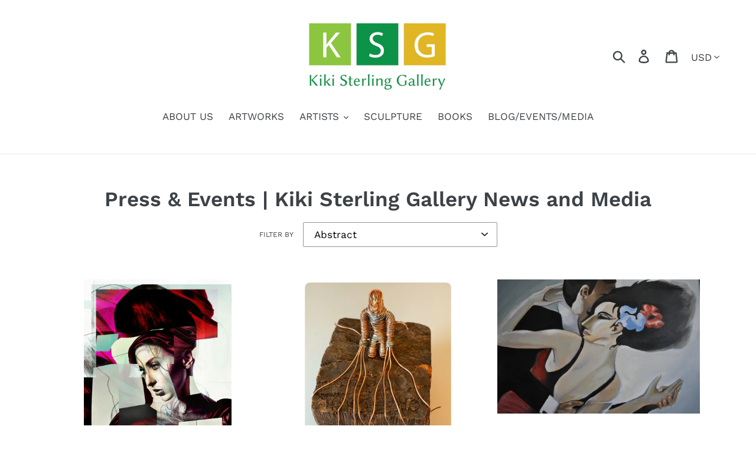

--- FILE ---
content_type: text/html; charset=utf-8
request_url: https://kikisterlinggallery.com/blogs/news/tagged/abstract
body_size: 28684
content:

<!doctype html>
<html class="no-js" lang="en">
<head>
	 <meta name="google-site-verification" content="E-7ng7B6jY0qpM4cjNgxXGtuY8aHwwozkRDYdofaBWg" />
  <meta charset="utf-8">
  <meta http-equiv="X-UA-Compatible" content="IE=edge,chrome=1">
  <meta name="viewport" content="width=device-width,initial-scale=1">
  <meta name="theme-color" content="#557b97">
  <link rel="canonical" href="https://kikisterlinggallery.com/blogs/news/tagged/abstract">
  
  <link rel="dns-prefetch preconnect" href="https://pay.google.com">
  <link rel="dns-prefetch preconnect" href="https://play.google.com">
  
  <link rel="preload" as="style" href="//kikisterlinggallery.com/cdn/shop/t/6/assets/theme.scss.css?v=29519651012596867721766877801">
  <link rel="preload" as="script" href="//kikisterlinggallery.com/cdn/shop/t/6/assets/lazysizes.js?v=94224023136283657951616169795">
  <link rel="preload" as="script" href="//kikisterlinggallery.com/cdn/shop/t/6/assets/vendor.js?v=12001839194546984181616169798">
  <link rel="preload" as="script" href="//kikisterlinggallery.com/cdn/shop/t/6/assets/theme.js?v=5391688396134376151616170628"><title>Press &amp; Events | Kiki Sterling Gallery News and Media
&ndash; Tagged &quot;Abstract&quot;</title><meta name="description" content="Stay updated with Kiki Sterling Gallery&#39;s latest press, events, and media coverage. Discover exciting happenings, artist features, and gallery news"><!-- /snippets/social-meta-tags.liquid -->




<meta property="og:site_name" content="Kiki Sterling Gallery">
<meta property="og:url" content="https://kikisterlinggallery.com/blogs/news/tagged/abstract">
<meta property="og:title" content="Press &amp; Events | Kiki Sterling Gallery News and Media">
<meta property="og:type" content="website">
<meta property="og:description" content="Stay updated with Kiki Sterling Gallery&#39;s latest press, events, and media coverage. Discover exciting happenings, artist features, and gallery news">

<meta property="og:image" content="http://kikisterlinggallery.com/cdn/shop/files/IMG_6401_4766ef43-7e8b-4a07-8ad9-12b3d3ecb266_1200x1200.jpg?v=1738611469">
<meta property="og:image:secure_url" content="https://kikisterlinggallery.com/cdn/shop/files/IMG_6401_4766ef43-7e8b-4a07-8ad9-12b3d3ecb266_1200x1200.jpg?v=1738611469">


  <meta name="twitter:site" content="@@kikisterlingga2">

<meta name="twitter:card" content="summary_large_image">
<meta name="twitter:title" content="Press &amp; Events | Kiki Sterling Gallery News and Media">
<meta name="twitter:description" content="Stay updated with Kiki Sterling Gallery&#39;s latest press, events, and media coverage. Discover exciting happenings, artist features, and gallery news">


  <link href="//kikisterlinggallery.com/cdn/shop/t/6/assets/theme.scss.css?v=29519651012596867721766877801" rel="stylesheet" type="text/css" media="all" />

  <script>
    var theme = {
      breakpoints: {
        medium: 750,
        large: 990,
        widescreen: 1400
      },
      strings: {
        addToCart: "Add to cart",
        soldOut: "Sold",
        unavailable: "Unavailable",
        regularPrice: "Regular price",
        salePrice: "Sale price",
        sale: "Sale",
        showMore: "Show More",
        showLess: "Show Less",
        addressError: "Error looking up that address",
        addressNoResults: "No results for that address",
        addressQueryLimit: "You have exceeded the Google API usage limit. Consider upgrading to a \u003ca href=\"https:\/\/developers.google.com\/maps\/premium\/usage-limits\"\u003ePremium Plan\u003c\/a\u003e.",
        authError: "There was a problem authenticating your Google Maps account.",
        newWindow: "Opens in a new window.",
        external: "Opens external website.",
        newWindowExternal: "Opens external website in a new window.",
        removeLabel: "Remove [product]",
        update: "Update",
        quantity: "Quantity",
        discountedTotal: "Discounted total",
        regularTotal: "Regular total",
        priceColumn: "See Price column for discount details.",
        quantityMinimumMessage: "Quantity must be 1 or more",
        cartError: "There was an error while updating your cart. Please try again.",
        removedItemMessage: "Removed \u003cspan class=\"cart__removed-product-details\"\u003e([quantity]) [link]\u003c\/span\u003e from your cart.",
        unitPrice: "Unit price",
        unitPriceSeparator: "per",
        oneCartCount: "1 item",
        otherCartCount: "[count] items",
        quantityLabel: "Quantity: [count]"
      },
      moneyFormat: "${{amount}}",
      moneyFormatWithCurrency: "${{amount}} USD"
    }

    document.documentElement.className = document.documentElement.className.replace('no-js', 'js');
  </script><script src="//kikisterlinggallery.com/cdn/shop/t/6/assets/lazysizes.js?v=94224023136283657951616169795" async="async"></script>
  <script src="//kikisterlinggallery.com/cdn/shop/t/6/assets/vendor.js?v=12001839194546984181616169798" defer="defer"></script>
  <script src="//kikisterlinggallery.com/cdn/shop/t/6/assets/theme.js?v=5391688396134376151616170628" defer="defer"></script>

  <script>window.performance && window.performance.mark && window.performance.mark('shopify.content_for_header.start');</script><meta name="google-site-verification" content="JBXPTkS6oHsWPn6cAUY766PrYIpRWnPZLGtlOV-Tf-I">
<meta id="shopify-digital-wallet" name="shopify-digital-wallet" content="/26885914702/digital_wallets/dialog">
<meta name="shopify-checkout-api-token" content="110af285c5b38754c3eec71971e1121d">
<meta id="in-context-paypal-metadata" data-shop-id="26885914702" data-venmo-supported="false" data-environment="production" data-locale="en_US" data-paypal-v4="true" data-currency="USD">
<link rel="alternate" type="application/atom+xml" title="Feed" href="/blogs/news/tagged/abstract.atom" />
<script async="async" src="/checkouts/internal/preloads.js?locale=en-US"></script>
<link rel="preconnect" href="https://shop.app" crossorigin="anonymous">
<script async="async" src="https://shop.app/checkouts/internal/preloads.js?locale=en-US&shop_id=26885914702" crossorigin="anonymous"></script>
<script id="apple-pay-shop-capabilities" type="application/json">{"shopId":26885914702,"countryCode":"CA","currencyCode":"USD","merchantCapabilities":["supports3DS"],"merchantId":"gid:\/\/shopify\/Shop\/26885914702","merchantName":"Kiki Sterling Gallery","requiredBillingContactFields":["postalAddress","email","phone"],"requiredShippingContactFields":["postalAddress","email","phone"],"shippingType":"shipping","supportedNetworks":["visa","masterCard","amex","discover","jcb"],"total":{"type":"pending","label":"Kiki Sterling Gallery","amount":"1.00"},"shopifyPaymentsEnabled":true,"supportsSubscriptions":true}</script>
<script id="shopify-features" type="application/json">{"accessToken":"110af285c5b38754c3eec71971e1121d","betas":["rich-media-storefront-analytics"],"domain":"kikisterlinggallery.com","predictiveSearch":true,"shopId":26885914702,"locale":"en"}</script>
<script>var Shopify = Shopify || {};
Shopify.shop = "kiki-sterling-gallery.myshopify.com";
Shopify.locale = "en";
Shopify.currency = {"active":"USD","rate":"1.0"};
Shopify.country = "US";
Shopify.theme = {"name":"Copy of [Speed Boostr 1-12] Debut","id":120178540622,"schema_name":"Debut","schema_version":"13.4.0","theme_store_id":796,"role":"main"};
Shopify.theme.handle = "null";
Shopify.theme.style = {"id":null,"handle":null};
Shopify.cdnHost = "kikisterlinggallery.com/cdn";
Shopify.routes = Shopify.routes || {};
Shopify.routes.root = "/";</script>
<script type="module">!function(o){(o.Shopify=o.Shopify||{}).modules=!0}(window);</script>
<script>!function(o){function n(){var o=[];function n(){o.push(Array.prototype.slice.apply(arguments))}return n.q=o,n}var t=o.Shopify=o.Shopify||{};t.loadFeatures=n(),t.autoloadFeatures=n()}(window);</script>
<script>
  window.ShopifyPay = window.ShopifyPay || {};
  window.ShopifyPay.apiHost = "shop.app\/pay";
  window.ShopifyPay.redirectState = null;
</script>
<script id="shop-js-analytics" type="application/json">{"pageType":"blog"}</script>
<script defer="defer" async type="module" src="//kikisterlinggallery.com/cdn/shopifycloud/shop-js/modules/v2/client.init-shop-cart-sync_BdyHc3Nr.en.esm.js"></script>
<script defer="defer" async type="module" src="//kikisterlinggallery.com/cdn/shopifycloud/shop-js/modules/v2/chunk.common_Daul8nwZ.esm.js"></script>
<script type="module">
  await import("//kikisterlinggallery.com/cdn/shopifycloud/shop-js/modules/v2/client.init-shop-cart-sync_BdyHc3Nr.en.esm.js");
await import("//kikisterlinggallery.com/cdn/shopifycloud/shop-js/modules/v2/chunk.common_Daul8nwZ.esm.js");

  window.Shopify.SignInWithShop?.initShopCartSync?.({"fedCMEnabled":true,"windoidEnabled":true});

</script>
<script>
  window.Shopify = window.Shopify || {};
  if (!window.Shopify.featureAssets) window.Shopify.featureAssets = {};
  window.Shopify.featureAssets['shop-js'] = {"shop-cart-sync":["modules/v2/client.shop-cart-sync_QYOiDySF.en.esm.js","modules/v2/chunk.common_Daul8nwZ.esm.js"],"init-fed-cm":["modules/v2/client.init-fed-cm_DchLp9rc.en.esm.js","modules/v2/chunk.common_Daul8nwZ.esm.js"],"shop-button":["modules/v2/client.shop-button_OV7bAJc5.en.esm.js","modules/v2/chunk.common_Daul8nwZ.esm.js"],"init-windoid":["modules/v2/client.init-windoid_DwxFKQ8e.en.esm.js","modules/v2/chunk.common_Daul8nwZ.esm.js"],"shop-cash-offers":["modules/v2/client.shop-cash-offers_DWtL6Bq3.en.esm.js","modules/v2/chunk.common_Daul8nwZ.esm.js","modules/v2/chunk.modal_CQq8HTM6.esm.js"],"shop-toast-manager":["modules/v2/client.shop-toast-manager_CX9r1SjA.en.esm.js","modules/v2/chunk.common_Daul8nwZ.esm.js"],"init-shop-email-lookup-coordinator":["modules/v2/client.init-shop-email-lookup-coordinator_UhKnw74l.en.esm.js","modules/v2/chunk.common_Daul8nwZ.esm.js"],"pay-button":["modules/v2/client.pay-button_DzxNnLDY.en.esm.js","modules/v2/chunk.common_Daul8nwZ.esm.js"],"avatar":["modules/v2/client.avatar_BTnouDA3.en.esm.js"],"init-shop-cart-sync":["modules/v2/client.init-shop-cart-sync_BdyHc3Nr.en.esm.js","modules/v2/chunk.common_Daul8nwZ.esm.js"],"shop-login-button":["modules/v2/client.shop-login-button_D8B466_1.en.esm.js","modules/v2/chunk.common_Daul8nwZ.esm.js","modules/v2/chunk.modal_CQq8HTM6.esm.js"],"init-customer-accounts-sign-up":["modules/v2/client.init-customer-accounts-sign-up_C8fpPm4i.en.esm.js","modules/v2/client.shop-login-button_D8B466_1.en.esm.js","modules/v2/chunk.common_Daul8nwZ.esm.js","modules/v2/chunk.modal_CQq8HTM6.esm.js"],"init-shop-for-new-customer-accounts":["modules/v2/client.init-shop-for-new-customer-accounts_CVTO0Ztu.en.esm.js","modules/v2/client.shop-login-button_D8B466_1.en.esm.js","modules/v2/chunk.common_Daul8nwZ.esm.js","modules/v2/chunk.modal_CQq8HTM6.esm.js"],"init-customer-accounts":["modules/v2/client.init-customer-accounts_dRgKMfrE.en.esm.js","modules/v2/client.shop-login-button_D8B466_1.en.esm.js","modules/v2/chunk.common_Daul8nwZ.esm.js","modules/v2/chunk.modal_CQq8HTM6.esm.js"],"shop-follow-button":["modules/v2/client.shop-follow-button_CkZpjEct.en.esm.js","modules/v2/chunk.common_Daul8nwZ.esm.js","modules/v2/chunk.modal_CQq8HTM6.esm.js"],"lead-capture":["modules/v2/client.lead-capture_BntHBhfp.en.esm.js","modules/v2/chunk.common_Daul8nwZ.esm.js","modules/v2/chunk.modal_CQq8HTM6.esm.js"],"checkout-modal":["modules/v2/client.checkout-modal_CfxcYbTm.en.esm.js","modules/v2/chunk.common_Daul8nwZ.esm.js","modules/v2/chunk.modal_CQq8HTM6.esm.js"],"shop-login":["modules/v2/client.shop-login_Da4GZ2H6.en.esm.js","modules/v2/chunk.common_Daul8nwZ.esm.js","modules/v2/chunk.modal_CQq8HTM6.esm.js"],"payment-terms":["modules/v2/client.payment-terms_MV4M3zvL.en.esm.js","modules/v2/chunk.common_Daul8nwZ.esm.js","modules/v2/chunk.modal_CQq8HTM6.esm.js"]};
</script>
<script>(function() {
  var isLoaded = false;
  function asyncLoad() {
    if (isLoaded) return;
    isLoaded = true;
    var urls = ["https:\/\/chimpstatic.com\/mcjs-connected\/js\/users\/c470e150e781b909ccca0838b\/f42ba7fb0a24bab86ff91583e.js?shop=kiki-sterling-gallery.myshopify.com"];
    for (var i = 0; i < urls.length; i++) {
      var s = document.createElement('script');
      s.type = 'text/javascript';
      s.async = true;
      s.src = urls[i];
      var x = document.getElementsByTagName('script')[0];
      x.parentNode.insertBefore(s, x);
    }
  };
  if(window.attachEvent) {
    window.attachEvent('onload', asyncLoad);
  } else {
    window.addEventListener('load', asyncLoad, false);
  }
})();</script>
<script id="__st">var __st={"a":26885914702,"offset":-18000,"reqid":"8587f1f6-c314-4a83-90b4-371740838835-1768991134","pageurl":"kikisterlinggallery.com\/blogs\/news\/tagged\/abstract","s":"blogs-48831397966","u":"62c13f58ef7d","p":"blog","rtyp":"blog","rid":48831397966};</script>
<script>window.ShopifyPaypalV4VisibilityTracking = true;</script>
<script id="captcha-bootstrap">!function(){'use strict';const t='contact',e='account',n='new_comment',o=[[t,t],['blogs',n],['comments',n],[t,'customer']],c=[[e,'customer_login'],[e,'guest_login'],[e,'recover_customer_password'],[e,'create_customer']],r=t=>t.map((([t,e])=>`form[action*='/${t}']:not([data-nocaptcha='true']) input[name='form_type'][value='${e}']`)).join(','),a=t=>()=>t?[...document.querySelectorAll(t)].map((t=>t.form)):[];function s(){const t=[...o],e=r(t);return a(e)}const i='password',u='form_key',d=['recaptcha-v3-token','g-recaptcha-response','h-captcha-response',i],f=()=>{try{return window.sessionStorage}catch{return}},m='__shopify_v',_=t=>t.elements[u];function p(t,e,n=!1){try{const o=window.sessionStorage,c=JSON.parse(o.getItem(e)),{data:r}=function(t){const{data:e,action:n}=t;return t[m]||n?{data:e,action:n}:{data:t,action:n}}(c);for(const[e,n]of Object.entries(r))t.elements[e]&&(t.elements[e].value=n);n&&o.removeItem(e)}catch(o){console.error('form repopulation failed',{error:o})}}const l='form_type',E='cptcha';function T(t){t.dataset[E]=!0}const w=window,h=w.document,L='Shopify',v='ce_forms',y='captcha';let A=!1;((t,e)=>{const n=(g='f06e6c50-85a8-45c8-87d0-21a2b65856fe',I='https://cdn.shopify.com/shopifycloud/storefront-forms-hcaptcha/ce_storefront_forms_captcha_hcaptcha.v1.5.2.iife.js',D={infoText:'Protected by hCaptcha',privacyText:'Privacy',termsText:'Terms'},(t,e,n)=>{const o=w[L][v],c=o.bindForm;if(c)return c(t,g,e,D).then(n);var r;o.q.push([[t,g,e,D],n]),r=I,A||(h.body.append(Object.assign(h.createElement('script'),{id:'captcha-provider',async:!0,src:r})),A=!0)});var g,I,D;w[L]=w[L]||{},w[L][v]=w[L][v]||{},w[L][v].q=[],w[L][y]=w[L][y]||{},w[L][y].protect=function(t,e){n(t,void 0,e),T(t)},Object.freeze(w[L][y]),function(t,e,n,w,h,L){const[v,y,A,g]=function(t,e,n){const i=e?o:[],u=t?c:[],d=[...i,...u],f=r(d),m=r(i),_=r(d.filter((([t,e])=>n.includes(e))));return[a(f),a(m),a(_),s()]}(w,h,L),I=t=>{const e=t.target;return e instanceof HTMLFormElement?e:e&&e.form},D=t=>v().includes(t);t.addEventListener('submit',(t=>{const e=I(t);if(!e)return;const n=D(e)&&!e.dataset.hcaptchaBound&&!e.dataset.recaptchaBound,o=_(e),c=g().includes(e)&&(!o||!o.value);(n||c)&&t.preventDefault(),c&&!n&&(function(t){try{if(!f())return;!function(t){const e=f();if(!e)return;const n=_(t);if(!n)return;const o=n.value;o&&e.removeItem(o)}(t);const e=Array.from(Array(32),(()=>Math.random().toString(36)[2])).join('');!function(t,e){_(t)||t.append(Object.assign(document.createElement('input'),{type:'hidden',name:u})),t.elements[u].value=e}(t,e),function(t,e){const n=f();if(!n)return;const o=[...t.querySelectorAll(`input[type='${i}']`)].map((({name:t})=>t)),c=[...d,...o],r={};for(const[a,s]of new FormData(t).entries())c.includes(a)||(r[a]=s);n.setItem(e,JSON.stringify({[m]:1,action:t.action,data:r}))}(t,e)}catch(e){console.error('failed to persist form',e)}}(e),e.submit())}));const S=(t,e)=>{t&&!t.dataset[E]&&(n(t,e.some((e=>e===t))),T(t))};for(const o of['focusin','change'])t.addEventListener(o,(t=>{const e=I(t);D(e)&&S(e,y())}));const B=e.get('form_key'),M=e.get(l),P=B&&M;t.addEventListener('DOMContentLoaded',(()=>{const t=y();if(P)for(const e of t)e.elements[l].value===M&&p(e,B);[...new Set([...A(),...v().filter((t=>'true'===t.dataset.shopifyCaptcha))])].forEach((e=>S(e,t)))}))}(h,new URLSearchParams(w.location.search),n,t,e,['guest_login'])})(!0,!0)}();</script>
<script integrity="sha256-4kQ18oKyAcykRKYeNunJcIwy7WH5gtpwJnB7kiuLZ1E=" data-source-attribution="shopify.loadfeatures" defer="defer" src="//kikisterlinggallery.com/cdn/shopifycloud/storefront/assets/storefront/load_feature-a0a9edcb.js" crossorigin="anonymous"></script>
<script crossorigin="anonymous" defer="defer" src="//kikisterlinggallery.com/cdn/shopifycloud/storefront/assets/shopify_pay/storefront-65b4c6d7.js?v=20250812"></script>
<script data-source-attribution="shopify.dynamic_checkout.dynamic.init">var Shopify=Shopify||{};Shopify.PaymentButton=Shopify.PaymentButton||{isStorefrontPortableWallets:!0,init:function(){window.Shopify.PaymentButton.init=function(){};var t=document.createElement("script");t.src="https://kikisterlinggallery.com/cdn/shopifycloud/portable-wallets/latest/portable-wallets.en.js",t.type="module",document.head.appendChild(t)}};
</script>
<script data-source-attribution="shopify.dynamic_checkout.buyer_consent">
  function portableWalletsHideBuyerConsent(e){var t=document.getElementById("shopify-buyer-consent"),n=document.getElementById("shopify-subscription-policy-button");t&&n&&(t.classList.add("hidden"),t.setAttribute("aria-hidden","true"),n.removeEventListener("click",e))}function portableWalletsShowBuyerConsent(e){var t=document.getElementById("shopify-buyer-consent"),n=document.getElementById("shopify-subscription-policy-button");t&&n&&(t.classList.remove("hidden"),t.removeAttribute("aria-hidden"),n.addEventListener("click",e))}window.Shopify?.PaymentButton&&(window.Shopify.PaymentButton.hideBuyerConsent=portableWalletsHideBuyerConsent,window.Shopify.PaymentButton.showBuyerConsent=portableWalletsShowBuyerConsent);
</script>
<script data-source-attribution="shopify.dynamic_checkout.cart.bootstrap">document.addEventListener("DOMContentLoaded",(function(){function t(){return document.querySelector("shopify-accelerated-checkout-cart, shopify-accelerated-checkout")}if(t())Shopify.PaymentButton.init();else{new MutationObserver((function(e,n){t()&&(Shopify.PaymentButton.init(),n.disconnect())})).observe(document.body,{childList:!0,subtree:!0})}}));
</script>
<link id="shopify-accelerated-checkout-styles" rel="stylesheet" media="screen" href="https://kikisterlinggallery.com/cdn/shopifycloud/portable-wallets/latest/accelerated-checkout-backwards-compat.css" crossorigin="anonymous">
<style id="shopify-accelerated-checkout-cart">
        #shopify-buyer-consent {
  margin-top: 1em;
  display: inline-block;
  width: 100%;
}

#shopify-buyer-consent.hidden {
  display: none;
}

#shopify-subscription-policy-button {
  background: none;
  border: none;
  padding: 0;
  text-decoration: underline;
  font-size: inherit;
  cursor: pointer;
}

#shopify-subscription-policy-button::before {
  box-shadow: none;
}

      </style>

<script>window.performance && window.performance.mark && window.performance.mark('shopify.content_for_header.end');</script>
<link href="//kikisterlinggallery.com/cdn/shop/t/6/assets/shoppable_instagram.css?v=148714459964360424401616169796" rel="stylesheet" type="text/css" media="all" />
  			<link rel='stylesheet' type='text/css' href='https://maxcdn.bootstrapcdn.com/font-awesome/4.7.0/css/font-awesome.min.css'>
              <script src='https://cdn.shopify.com/s/assets/external/app.js'></script>                        
              <script type='text/javascript'>
              ShopifyApp.ready(function(){
                ShopifyApp.Bar.loadingOff();
              });
            </script>
            <!-- BEGIN app block: shopify://apps/smart-seo/blocks/smartseo/7b0a6064-ca2e-4392-9a1d-8c43c942357b --><meta name="smart-seo-integrated" content="true" /><!-- metatagsSavedToSEOFields: true --><!-- BEGIN app snippet: smartseo.no.index -->





<!-- END app snippet --><!-- END app block --><link href="https://monorail-edge.shopifysvc.com" rel="dns-prefetch">
<script>(function(){if ("sendBeacon" in navigator && "performance" in window) {try {var session_token_from_headers = performance.getEntriesByType('navigation')[0].serverTiming.find(x => x.name == '_s').description;} catch {var session_token_from_headers = undefined;}var session_cookie_matches = document.cookie.match(/_shopify_s=([^;]*)/);var session_token_from_cookie = session_cookie_matches && session_cookie_matches.length === 2 ? session_cookie_matches[1] : "";var session_token = session_token_from_headers || session_token_from_cookie || "";function handle_abandonment_event(e) {var entries = performance.getEntries().filter(function(entry) {return /monorail-edge.shopifysvc.com/.test(entry.name);});if (!window.abandonment_tracked && entries.length === 0) {window.abandonment_tracked = true;var currentMs = Date.now();var navigation_start = performance.timing.navigationStart;var payload = {shop_id: 26885914702,url: window.location.href,navigation_start,duration: currentMs - navigation_start,session_token,page_type: "blog"};window.navigator.sendBeacon("https://monorail-edge.shopifysvc.com/v1/produce", JSON.stringify({schema_id: "online_store_buyer_site_abandonment/1.1",payload: payload,metadata: {event_created_at_ms: currentMs,event_sent_at_ms: currentMs}}));}}window.addEventListener('pagehide', handle_abandonment_event);}}());</script>
<script id="web-pixels-manager-setup">(function e(e,d,r,n,o){if(void 0===o&&(o={}),!Boolean(null===(a=null===(i=window.Shopify)||void 0===i?void 0:i.analytics)||void 0===a?void 0:a.replayQueue)){var i,a;window.Shopify=window.Shopify||{};var t=window.Shopify;t.analytics=t.analytics||{};var s=t.analytics;s.replayQueue=[],s.publish=function(e,d,r){return s.replayQueue.push([e,d,r]),!0};try{self.performance.mark("wpm:start")}catch(e){}var l=function(){var e={modern:/Edge?\/(1{2}[4-9]|1[2-9]\d|[2-9]\d{2}|\d{4,})\.\d+(\.\d+|)|Firefox\/(1{2}[4-9]|1[2-9]\d|[2-9]\d{2}|\d{4,})\.\d+(\.\d+|)|Chrom(ium|e)\/(9{2}|\d{3,})\.\d+(\.\d+|)|(Maci|X1{2}).+ Version\/(15\.\d+|(1[6-9]|[2-9]\d|\d{3,})\.\d+)([,.]\d+|)( \(\w+\)|)( Mobile\/\w+|) Safari\/|Chrome.+OPR\/(9{2}|\d{3,})\.\d+\.\d+|(CPU[ +]OS|iPhone[ +]OS|CPU[ +]iPhone|CPU IPhone OS|CPU iPad OS)[ +]+(15[._]\d+|(1[6-9]|[2-9]\d|\d{3,})[._]\d+)([._]\d+|)|Android:?[ /-](13[3-9]|1[4-9]\d|[2-9]\d{2}|\d{4,})(\.\d+|)(\.\d+|)|Android.+Firefox\/(13[5-9]|1[4-9]\d|[2-9]\d{2}|\d{4,})\.\d+(\.\d+|)|Android.+Chrom(ium|e)\/(13[3-9]|1[4-9]\d|[2-9]\d{2}|\d{4,})\.\d+(\.\d+|)|SamsungBrowser\/([2-9]\d|\d{3,})\.\d+/,legacy:/Edge?\/(1[6-9]|[2-9]\d|\d{3,})\.\d+(\.\d+|)|Firefox\/(5[4-9]|[6-9]\d|\d{3,})\.\d+(\.\d+|)|Chrom(ium|e)\/(5[1-9]|[6-9]\d|\d{3,})\.\d+(\.\d+|)([\d.]+$|.*Safari\/(?![\d.]+ Edge\/[\d.]+$))|(Maci|X1{2}).+ Version\/(10\.\d+|(1[1-9]|[2-9]\d|\d{3,})\.\d+)([,.]\d+|)( \(\w+\)|)( Mobile\/\w+|) Safari\/|Chrome.+OPR\/(3[89]|[4-9]\d|\d{3,})\.\d+\.\d+|(CPU[ +]OS|iPhone[ +]OS|CPU[ +]iPhone|CPU IPhone OS|CPU iPad OS)[ +]+(10[._]\d+|(1[1-9]|[2-9]\d|\d{3,})[._]\d+)([._]\d+|)|Android:?[ /-](13[3-9]|1[4-9]\d|[2-9]\d{2}|\d{4,})(\.\d+|)(\.\d+|)|Mobile Safari.+OPR\/([89]\d|\d{3,})\.\d+\.\d+|Android.+Firefox\/(13[5-9]|1[4-9]\d|[2-9]\d{2}|\d{4,})\.\d+(\.\d+|)|Android.+Chrom(ium|e)\/(13[3-9]|1[4-9]\d|[2-9]\d{2}|\d{4,})\.\d+(\.\d+|)|Android.+(UC? ?Browser|UCWEB|U3)[ /]?(15\.([5-9]|\d{2,})|(1[6-9]|[2-9]\d|\d{3,})\.\d+)\.\d+|SamsungBrowser\/(5\.\d+|([6-9]|\d{2,})\.\d+)|Android.+MQ{2}Browser\/(14(\.(9|\d{2,})|)|(1[5-9]|[2-9]\d|\d{3,})(\.\d+|))(\.\d+|)|K[Aa][Ii]OS\/(3\.\d+|([4-9]|\d{2,})\.\d+)(\.\d+|)/},d=e.modern,r=e.legacy,n=navigator.userAgent;return n.match(d)?"modern":n.match(r)?"legacy":"unknown"}(),u="modern"===l?"modern":"legacy",c=(null!=n?n:{modern:"",legacy:""})[u],f=function(e){return[e.baseUrl,"/wpm","/b",e.hashVersion,"modern"===e.buildTarget?"m":"l",".js"].join("")}({baseUrl:d,hashVersion:r,buildTarget:u}),m=function(e){var d=e.version,r=e.bundleTarget,n=e.surface,o=e.pageUrl,i=e.monorailEndpoint;return{emit:function(e){var a=e.status,t=e.errorMsg,s=(new Date).getTime(),l=JSON.stringify({metadata:{event_sent_at_ms:s},events:[{schema_id:"web_pixels_manager_load/3.1",payload:{version:d,bundle_target:r,page_url:o,status:a,surface:n,error_msg:t},metadata:{event_created_at_ms:s}}]});if(!i)return console&&console.warn&&console.warn("[Web Pixels Manager] No Monorail endpoint provided, skipping logging."),!1;try{return self.navigator.sendBeacon.bind(self.navigator)(i,l)}catch(e){}var u=new XMLHttpRequest;try{return u.open("POST",i,!0),u.setRequestHeader("Content-Type","text/plain"),u.send(l),!0}catch(e){return console&&console.warn&&console.warn("[Web Pixels Manager] Got an unhandled error while logging to Monorail."),!1}}}}({version:r,bundleTarget:l,surface:e.surface,pageUrl:self.location.href,monorailEndpoint:e.monorailEndpoint});try{o.browserTarget=l,function(e){var d=e.src,r=e.async,n=void 0===r||r,o=e.onload,i=e.onerror,a=e.sri,t=e.scriptDataAttributes,s=void 0===t?{}:t,l=document.createElement("script"),u=document.querySelector("head"),c=document.querySelector("body");if(l.async=n,l.src=d,a&&(l.integrity=a,l.crossOrigin="anonymous"),s)for(var f in s)if(Object.prototype.hasOwnProperty.call(s,f))try{l.dataset[f]=s[f]}catch(e){}if(o&&l.addEventListener("load",o),i&&l.addEventListener("error",i),u)u.appendChild(l);else{if(!c)throw new Error("Did not find a head or body element to append the script");c.appendChild(l)}}({src:f,async:!0,onload:function(){if(!function(){var e,d;return Boolean(null===(d=null===(e=window.Shopify)||void 0===e?void 0:e.analytics)||void 0===d?void 0:d.initialized)}()){var d=window.webPixelsManager.init(e)||void 0;if(d){var r=window.Shopify.analytics;r.replayQueue.forEach((function(e){var r=e[0],n=e[1],o=e[2];d.publishCustomEvent(r,n,o)})),r.replayQueue=[],r.publish=d.publishCustomEvent,r.visitor=d.visitor,r.initialized=!0}}},onerror:function(){return m.emit({status:"failed",errorMsg:"".concat(f," has failed to load")})},sri:function(e){var d=/^sha384-[A-Za-z0-9+/=]+$/;return"string"==typeof e&&d.test(e)}(c)?c:"",scriptDataAttributes:o}),m.emit({status:"loading"})}catch(e){m.emit({status:"failed",errorMsg:(null==e?void 0:e.message)||"Unknown error"})}}})({shopId: 26885914702,storefrontBaseUrl: "https://kikisterlinggallery.com",extensionsBaseUrl: "https://extensions.shopifycdn.com/cdn/shopifycloud/web-pixels-manager",monorailEndpoint: "https://monorail-edge.shopifysvc.com/unstable/produce_batch",surface: "storefront-renderer",enabledBetaFlags: ["2dca8a86"],webPixelsConfigList: [{"id":"364478542","configuration":"{\"config\":\"{\\\"pixel_id\\\":\\\"G-2ERQM3D7D7\\\",\\\"target_country\\\":\\\"US\\\",\\\"gtag_events\\\":[{\\\"type\\\":\\\"search\\\",\\\"action_label\\\":[\\\"G-2ERQM3D7D7\\\",\\\"AW-656669622\\\/2JhbCO3388oBELb3j7kC\\\"]},{\\\"type\\\":\\\"begin_checkout\\\",\\\"action_label\\\":[\\\"G-2ERQM3D7D7\\\",\\\"AW-656669622\\\/utRsCOr388oBELb3j7kC\\\"]},{\\\"type\\\":\\\"view_item\\\",\\\"action_label\\\":[\\\"G-2ERQM3D7D7\\\",\\\"AW-656669622\\\/VPUXCOz288oBELb3j7kC\\\",\\\"MC-QFXGQQ8Z0V\\\"]},{\\\"type\\\":\\\"purchase\\\",\\\"action_label\\\":[\\\"G-2ERQM3D7D7\\\",\\\"AW-656669622\\\/R6ixCOn288oBELb3j7kC\\\",\\\"MC-QFXGQQ8Z0V\\\"]},{\\\"type\\\":\\\"page_view\\\",\\\"action_label\\\":[\\\"G-2ERQM3D7D7\\\",\\\"AW-656669622\\\/w1blCOb288oBELb3j7kC\\\",\\\"MC-QFXGQQ8Z0V\\\"]},{\\\"type\\\":\\\"add_payment_info\\\",\\\"action_label\\\":[\\\"G-2ERQM3D7D7\\\",\\\"AW-656669622\\\/_zMdCKn488oBELb3j7kC\\\"]},{\\\"type\\\":\\\"add_to_cart\\\",\\\"action_label\\\":[\\\"G-2ERQM3D7D7\\\",\\\"AW-656669622\\\/-XIeCO_288oBELb3j7kC\\\"]}],\\\"enable_monitoring_mode\\\":false}\"}","eventPayloadVersion":"v1","runtimeContext":"OPEN","scriptVersion":"b2a88bafab3e21179ed38636efcd8a93","type":"APP","apiClientId":1780363,"privacyPurposes":[],"dataSharingAdjustments":{"protectedCustomerApprovalScopes":["read_customer_address","read_customer_email","read_customer_name","read_customer_personal_data","read_customer_phone"]}},{"id":"50233422","configuration":"{\"tagID\":\"2612419520409\"}","eventPayloadVersion":"v1","runtimeContext":"STRICT","scriptVersion":"18031546ee651571ed29edbe71a3550b","type":"APP","apiClientId":3009811,"privacyPurposes":["ANALYTICS","MARKETING","SALE_OF_DATA"],"dataSharingAdjustments":{"protectedCustomerApprovalScopes":["read_customer_address","read_customer_email","read_customer_name","read_customer_personal_data","read_customer_phone"]}},{"id":"shopify-app-pixel","configuration":"{}","eventPayloadVersion":"v1","runtimeContext":"STRICT","scriptVersion":"0450","apiClientId":"shopify-pixel","type":"APP","privacyPurposes":["ANALYTICS","MARKETING"]},{"id":"shopify-custom-pixel","eventPayloadVersion":"v1","runtimeContext":"LAX","scriptVersion":"0450","apiClientId":"shopify-pixel","type":"CUSTOM","privacyPurposes":["ANALYTICS","MARKETING"]}],isMerchantRequest: false,initData: {"shop":{"name":"Kiki Sterling Gallery","paymentSettings":{"currencyCode":"USD"},"myshopifyDomain":"kiki-sterling-gallery.myshopify.com","countryCode":"CA","storefrontUrl":"https:\/\/kikisterlinggallery.com"},"customer":null,"cart":null,"checkout":null,"productVariants":[],"purchasingCompany":null},},"https://kikisterlinggallery.com/cdn","fcfee988w5aeb613cpc8e4bc33m6693e112",{"modern":"","legacy":""},{"shopId":"26885914702","storefrontBaseUrl":"https:\/\/kikisterlinggallery.com","extensionBaseUrl":"https:\/\/extensions.shopifycdn.com\/cdn\/shopifycloud\/web-pixels-manager","surface":"storefront-renderer","enabledBetaFlags":"[\"2dca8a86\"]","isMerchantRequest":"false","hashVersion":"fcfee988w5aeb613cpc8e4bc33m6693e112","publish":"custom","events":"[[\"page_viewed\",{}]]"});</script><script>
  window.ShopifyAnalytics = window.ShopifyAnalytics || {};
  window.ShopifyAnalytics.meta = window.ShopifyAnalytics.meta || {};
  window.ShopifyAnalytics.meta.currency = 'USD';
  var meta = {"page":{"pageType":"blog","resourceType":"blog","resourceId":48831397966,"requestId":"8587f1f6-c314-4a83-90b4-371740838835-1768991134"}};
  for (var attr in meta) {
    window.ShopifyAnalytics.meta[attr] = meta[attr];
  }
</script>
<script class="analytics">
  (function () {
    var customDocumentWrite = function(content) {
      var jquery = null;

      if (window.jQuery) {
        jquery = window.jQuery;
      } else if (window.Checkout && window.Checkout.$) {
        jquery = window.Checkout.$;
      }

      if (jquery) {
        jquery('body').append(content);
      }
    };

    var hasLoggedConversion = function(token) {
      if (token) {
        return document.cookie.indexOf('loggedConversion=' + token) !== -1;
      }
      return false;
    }

    var setCookieIfConversion = function(token) {
      if (token) {
        var twoMonthsFromNow = new Date(Date.now());
        twoMonthsFromNow.setMonth(twoMonthsFromNow.getMonth() + 2);

        document.cookie = 'loggedConversion=' + token + '; expires=' + twoMonthsFromNow;
      }
    }

    var trekkie = window.ShopifyAnalytics.lib = window.trekkie = window.trekkie || [];
    if (trekkie.integrations) {
      return;
    }
    trekkie.methods = [
      'identify',
      'page',
      'ready',
      'track',
      'trackForm',
      'trackLink'
    ];
    trekkie.factory = function(method) {
      return function() {
        var args = Array.prototype.slice.call(arguments);
        args.unshift(method);
        trekkie.push(args);
        return trekkie;
      };
    };
    for (var i = 0; i < trekkie.methods.length; i++) {
      var key = trekkie.methods[i];
      trekkie[key] = trekkie.factory(key);
    }
    trekkie.load = function(config) {
      trekkie.config = config || {};
      trekkie.config.initialDocumentCookie = document.cookie;
      var first = document.getElementsByTagName('script')[0];
      var script = document.createElement('script');
      script.type = 'text/javascript';
      script.onerror = function(e) {
        var scriptFallback = document.createElement('script');
        scriptFallback.type = 'text/javascript';
        scriptFallback.onerror = function(error) {
                var Monorail = {
      produce: function produce(monorailDomain, schemaId, payload) {
        var currentMs = new Date().getTime();
        var event = {
          schema_id: schemaId,
          payload: payload,
          metadata: {
            event_created_at_ms: currentMs,
            event_sent_at_ms: currentMs
          }
        };
        return Monorail.sendRequest("https://" + monorailDomain + "/v1/produce", JSON.stringify(event));
      },
      sendRequest: function sendRequest(endpointUrl, payload) {
        // Try the sendBeacon API
        if (window && window.navigator && typeof window.navigator.sendBeacon === 'function' && typeof window.Blob === 'function' && !Monorail.isIos12()) {
          var blobData = new window.Blob([payload], {
            type: 'text/plain'
          });

          if (window.navigator.sendBeacon(endpointUrl, blobData)) {
            return true;
          } // sendBeacon was not successful

        } // XHR beacon

        var xhr = new XMLHttpRequest();

        try {
          xhr.open('POST', endpointUrl);
          xhr.setRequestHeader('Content-Type', 'text/plain');
          xhr.send(payload);
        } catch (e) {
          console.log(e);
        }

        return false;
      },
      isIos12: function isIos12() {
        return window.navigator.userAgent.lastIndexOf('iPhone; CPU iPhone OS 12_') !== -1 || window.navigator.userAgent.lastIndexOf('iPad; CPU OS 12_') !== -1;
      }
    };
    Monorail.produce('monorail-edge.shopifysvc.com',
      'trekkie_storefront_load_errors/1.1',
      {shop_id: 26885914702,
      theme_id: 120178540622,
      app_name: "storefront",
      context_url: window.location.href,
      source_url: "//kikisterlinggallery.com/cdn/s/trekkie.storefront.cd680fe47e6c39ca5d5df5f0a32d569bc48c0f27.min.js"});

        };
        scriptFallback.async = true;
        scriptFallback.src = '//kikisterlinggallery.com/cdn/s/trekkie.storefront.cd680fe47e6c39ca5d5df5f0a32d569bc48c0f27.min.js';
        first.parentNode.insertBefore(scriptFallback, first);
      };
      script.async = true;
      script.src = '//kikisterlinggallery.com/cdn/s/trekkie.storefront.cd680fe47e6c39ca5d5df5f0a32d569bc48c0f27.min.js';
      first.parentNode.insertBefore(script, first);
    };
    trekkie.load(
      {"Trekkie":{"appName":"storefront","development":false,"defaultAttributes":{"shopId":26885914702,"isMerchantRequest":null,"themeId":120178540622,"themeCityHash":"15210826262641235500","contentLanguage":"en","currency":"USD","eventMetadataId":"8ad30e61-26c5-402b-abec-e343990de0ca"},"isServerSideCookieWritingEnabled":true,"monorailRegion":"shop_domain","enabledBetaFlags":["65f19447"]},"Session Attribution":{},"S2S":{"facebookCapiEnabled":false,"source":"trekkie-storefront-renderer","apiClientId":580111}}
    );

    var loaded = false;
    trekkie.ready(function() {
      if (loaded) return;
      loaded = true;

      window.ShopifyAnalytics.lib = window.trekkie;

      var originalDocumentWrite = document.write;
      document.write = customDocumentWrite;
      try { window.ShopifyAnalytics.merchantGoogleAnalytics.call(this); } catch(error) {};
      document.write = originalDocumentWrite;

      window.ShopifyAnalytics.lib.page(null,{"pageType":"blog","resourceType":"blog","resourceId":48831397966,"requestId":"8587f1f6-c314-4a83-90b4-371740838835-1768991134","shopifyEmitted":true});

      var match = window.location.pathname.match(/checkouts\/(.+)\/(thank_you|post_purchase)/)
      var token = match? match[1]: undefined;
      if (!hasLoggedConversion(token)) {
        setCookieIfConversion(token);
        
      }
    });


        var eventsListenerScript = document.createElement('script');
        eventsListenerScript.async = true;
        eventsListenerScript.src = "//kikisterlinggallery.com/cdn/shopifycloud/storefront/assets/shop_events_listener-3da45d37.js";
        document.getElementsByTagName('head')[0].appendChild(eventsListenerScript);

})();</script>
  <script>
  if (!window.ga || (window.ga && typeof window.ga !== 'function')) {
    window.ga = function ga() {
      (window.ga.q = window.ga.q || []).push(arguments);
      if (window.Shopify && window.Shopify.analytics && typeof window.Shopify.analytics.publish === 'function') {
        window.Shopify.analytics.publish("ga_stub_called", {}, {sendTo: "google_osp_migration"});
      }
      console.error("Shopify's Google Analytics stub called with:", Array.from(arguments), "\nSee https://help.shopify.com/manual/promoting-marketing/pixels/pixel-migration#google for more information.");
    };
    if (window.Shopify && window.Shopify.analytics && typeof window.Shopify.analytics.publish === 'function') {
      window.Shopify.analytics.publish("ga_stub_initialized", {}, {sendTo: "google_osp_migration"});
    }
  }
</script>
<script
  defer
  src="https://kikisterlinggallery.com/cdn/shopifycloud/perf-kit/shopify-perf-kit-3.0.4.min.js"
  data-application="storefront-renderer"
  data-shop-id="26885914702"
  data-render-region="gcp-us-central1"
  data-page-type="blog"
  data-theme-instance-id="120178540622"
  data-theme-name="Debut"
  data-theme-version="13.4.0"
  data-monorail-region="shop_domain"
  data-resource-timing-sampling-rate="10"
  data-shs="true"
  data-shs-beacon="true"
  data-shs-export-with-fetch="true"
  data-shs-logs-sample-rate="1"
  data-shs-beacon-endpoint="https://kikisterlinggallery.com/api/collect"
></script>
</head>

<body class="template-blog">
<!-- Next code managed by Pre-launcher app --><script src="https://pre-launcher.onltr.app/scripts/d8783a59c0d0d5e92c2cb460370ed195.js"></script><!-- End of managed code -->

  <a class="in-page-link visually-hidden skip-link" href="#MainContent">Skip to content</a>

  <div id="SearchDrawer" class="search-bar drawer drawer--top" role="dialog" aria-modal="true" aria-label="Search">
    <div class="search-bar__table">
      <div class="search-bar__table-cell search-bar__form-wrapper">
        <form class="search search-bar__form" action="/search" method="get" role="search">
          <input class="search__input search-bar__input" type="search" name="q" value="" placeholder="Search" aria-label="Search">
          <button class="search-bar__submit search__submit btn--link" type="submit">
            <svg aria-hidden="true" focusable="false" role="presentation" class="icon icon-search" viewBox="0 0 37 40"><path d="M35.6 36l-9.8-9.8c4.1-5.4 3.6-13.2-1.3-18.1-5.4-5.4-14.2-5.4-19.7 0-5.4 5.4-5.4 14.2 0 19.7 2.6 2.6 6.1 4.1 9.8 4.1 3 0 5.9-1 8.3-2.8l9.8 9.8c.4.4.9.6 1.4.6s1-.2 1.4-.6c.9-.9.9-2.1.1-2.9zm-20.9-8.2c-2.6 0-5.1-1-7-2.9-3.9-3.9-3.9-10.1 0-14C9.6 9 12.2 8 14.7 8s5.1 1 7 2.9c3.9 3.9 3.9 10.1 0 14-1.9 1.9-4.4 2.9-7 2.9z"/></svg>
            <span class="icon__fallback-text">Submit</span>
          </button>
        </form>
      </div>
      <div class="search-bar__table-cell text-right">
        <button type="button" class="btn--link search-bar__close js-drawer-close">
          <svg aria-hidden="true" focusable="false" role="presentation" class="icon icon-close" viewBox="0 0 40 40"><path d="M23.868 20.015L39.117 4.78c1.11-1.108 1.11-2.77 0-3.877-1.109-1.108-2.773-1.108-3.882 0L19.986 16.137 4.737.904C3.628-.204 1.965-.204.856.904c-1.11 1.108-1.11 2.77 0 3.877l15.249 15.234L.855 35.248c-1.108 1.108-1.108 2.77 0 3.877.555.554 1.248.831 1.942.831s1.386-.277 1.94-.83l15.25-15.234 15.248 15.233c.555.554 1.248.831 1.941.831s1.387-.277 1.941-.83c1.11-1.109 1.11-2.77 0-3.878L23.868 20.015z" class="layer"/></svg>
          <span class="icon__fallback-text">Close search</span>
        </button>
      </div>
    </div>
  </div><style data-shopify>

  .cart-popup {
    box-shadow: 1px 1px 10px 2px rgba(232, 233, 235, 0.5);
  }</style><div class="cart-popup-wrapper cart-popup-wrapper--hidden" role="dialog" aria-modal="true" aria-labelledby="CartPopupHeading" data-cart-popup-wrapper>
  <div class="cart-popup" data-cart-popup tabindex="-1">
    <h2 id="CartPopupHeading" class="cart-popup__heading">Just added to your cart</h2>
    <button class="cart-popup__close" aria-label="Close" data-cart-popup-close><svg aria-hidden="true" focusable="false" role="presentation" class="icon icon-close" viewBox="0 0 40 40"><path d="M23.868 20.015L39.117 4.78c1.11-1.108 1.11-2.77 0-3.877-1.109-1.108-2.773-1.108-3.882 0L19.986 16.137 4.737.904C3.628-.204 1.965-.204.856.904c-1.11 1.108-1.11 2.77 0 3.877l15.249 15.234L.855 35.248c-1.108 1.108-1.108 2.77 0 3.877.555.554 1.248.831 1.942.831s1.386-.277 1.94-.83l15.25-15.234 15.248 15.233c.555.554 1.248.831 1.941.831s1.387-.277 1.941-.83c1.11-1.109 1.11-2.77 0-3.878L23.868 20.015z" class="layer"/></svg></button>

    <div class="cart-popup-item">
      <div class="cart-popup-item__image-wrapper hide" data-cart-popup-image-wrapper>
        <div class="cart-popup-item__image cart-popup-item__image--placeholder" data-cart-popup-image-placeholder>
          <div data-placeholder-size></div>
          <div class="placeholder-background placeholder-background--animation"></div>
        </div>
      </div>
      <div class="cart-popup-item__description">
        <div>
          <div class="cart-popup-item__title" data-cart-popup-title></div>
          <ul class="product-details" aria-label="Product details" data-cart-popup-product-details></ul>
        </div>
        <div class="cart-popup-item__quantity">
          <span class="visually-hidden" data-cart-popup-quantity-label></span>
          <span aria-hidden="true">Qty:</span>
          <span aria-hidden="true" data-cart-popup-quantity></span>
        </div>
      </div>
    </div>

    <a href="/cart" class="cart-popup__cta-link btn btn--secondary-accent">
      View cart (<span data-cart-popup-cart-quantity></span>)
    </a>

    <div class="cart-popup__dismiss">
      <button class="cart-popup__dismiss-button text-link text-link--accent" data-cart-popup-dismiss>
        Continue shopping
      </button>
    </div>
  </div>
</div>

<div id="shopify-section-header" class="shopify-section">
<div id="google_translate_element">

</div>
 <script type="text/javascript">
function googleTranslateElementInit() {
  new google.translate.TranslateElement({
    pageLanguage: 'en',
    includedLanguages: 'fr,en'
  }, 'google_translate_element');
}
document.addEventListener('DOMContentLoaded', function() {
    var currencySelector = document.querySelector('#CurrencySelector');
    if (currencySelector) {
      var options = currencySelector.getElementsByTagName('option');
      for (var i = 0; i < options.length; i++) {
        if (options[i].value === 'CAD') {
          options[i].textContent = 'CDN';
          break;
        }
      }
    }
  });
</script>
<script type="text/javascript" src="//translate.google.com/translate_a/element.js?cb=googleTranslateElementInit"></script>

<div data-section-id="header" data-section-type="header-section">
  
         
<!-- Add a language switcher to the page -->
 

<script>
  const updateLanguage = (selectedLang) => {
    const formTitle = document.getElementById("form-title");
    const firstNameLabel = document.querySelector('label[for="fname"]');
    // Add more form elements here as needed

    if (selectedLang === "fr") {
      formTitle.textContent = "Formulaire d'inscription";
      firstNameLabel.textContent = "Prénom :";
      // Update other form elements for French language
    } else {
      formTitle.textContent = "Registration form";
      firstNameLabel.textContent = "First Name:";
      // Update other form elements for English language
    }

    // Update the URL with the selected language
    const newUrl = window.location.origin + window.location.pathname + "?lang=" + selectedLang;
    window.history.pushState({ path: newUrl }, '', newUrl);
  };

  // Add an event listener to the language switcher
  document.getElementById("lang-switcher").addEventListener("change", function() {
    const selectedLang = this.value;
    updateLanguage(selectedLang);
  });

  // Read the current language from the URL and set the form elements accordingly
  document.addEventListener("DOMContentLoaded", function() {
    const urlParams = new URLSearchParams(window.location.search);
    const selectedLang = urlParams.get('lang');
    if (selectedLang === "fr") {
      document.getElementById("lang-switcher").value = "fr";
    } else {
      document.getElementById("lang-switcher").value = "fr";
    }
    updateLanguage(selectedLang);
  });
</script>

          

  <header class="site-header logo--center" role="banner">
    <div class="grid grid--no-gutters grid--table site-header__mobile-nav">
      

      <div class="grid__item medium-up--one-third medium-up--push-one-third logo-align--center">
        
        
          <div class="h2 site-header__logo">
        
          
<a href="/" class="site-header__logo-image site-header__logo-image--centered">
              
              <img class="lazyload js"
                   src="//kikisterlinggallery.com/cdn/shop/files/Kiki_Sterling_Galleries_logo_300x300.jpg?v=1738615300"
                   data-src="//kikisterlinggallery.com/cdn/shop/files/Kiki_Sterling_Galleries_logo_{width}x.jpg?v=1738615300"
                   data-widths="[180, 360, 540, 720, 900, 1080, 1296, 1512, 1728, 2048]"
                   data-aspectratio="1.927710843373494"
                   data-sizes="auto"
                   alt="Kiki Sterling Art Gallery"
                   style="max-width: 250px">
              <noscript>
                
                <img src="//kikisterlinggallery.com/cdn/shop/files/Kiki_Sterling_Galleries_logo_250x.jpg?v=1738615300"
                     srcset="//kikisterlinggallery.com/cdn/shop/files/Kiki_Sterling_Galleries_logo_250x.jpg?v=1738615300 1x, //kikisterlinggallery.com/cdn/shop/files/Kiki_Sterling_Galleries_logo_250x@2x.jpg?v=1738615300 2x"
                     alt="Kiki Sterling Art Gallery"
                     style="max-width: 250px;">
              </noscript>
            </a>
          
        
          </div>
        
      </div>

      


            
      <div class="grid__item medium-up--one-third medium-up--push-one-third text-right site-header__icons site-header__icons--plus">
        <div class="site-header__icons-wrapper">
          <div class="site-header__search site-header__icon">
            <form action="/search" method="get" class="search-header search" role="search">
  <input class="search-header__input search__input"
    type="search"
    name="q"
    placeholder="Search"
    aria-label="Search">
  <button class="search-header__submit search__submit btn--link site-header__icon" type="submit">
    <svg aria-hidden="true" focusable="false" role="presentation" class="icon icon-search" viewBox="0 0 37 40"><path d="M35.6 36l-9.8-9.8c4.1-5.4 3.6-13.2-1.3-18.1-5.4-5.4-14.2-5.4-19.7 0-5.4 5.4-5.4 14.2 0 19.7 2.6 2.6 6.1 4.1 9.8 4.1 3 0 5.9-1 8.3-2.8l9.8 9.8c.4.4.9.6 1.4.6s1-.2 1.4-.6c.9-.9.9-2.1.1-2.9zm-20.9-8.2c-2.6 0-5.1-1-7-2.9-3.9-3.9-3.9-10.1 0-14C9.6 9 12.2 8 14.7 8s5.1 1 7 2.9c3.9 3.9 3.9 10.1 0 14-1.9 1.9-4.4 2.9-7 2.9z"/></svg>
    <span class="icon__fallback-text">Submit</span>
  </button>
</form>

          </div>

          <button type="button" class="btn--link site-header__icon site-header__search-toggle js-drawer-open-top">
            <svg aria-hidden="true" focusable="false" role="presentation" class="icon icon-search" viewBox="0 0 37 40"><path d="M35.6 36l-9.8-9.8c4.1-5.4 3.6-13.2-1.3-18.1-5.4-5.4-14.2-5.4-19.7 0-5.4 5.4-5.4 14.2 0 19.7 2.6 2.6 6.1 4.1 9.8 4.1 3 0 5.9-1 8.3-2.8l9.8 9.8c.4.4.9.6 1.4.6s1-.2 1.4-.6c.9-.9.9-2.1.1-2.9zm-20.9-8.2c-2.6 0-5.1-1-7-2.9-3.9-3.9-3.9-10.1 0-14C9.6 9 12.2 8 14.7 8s5.1 1 7 2.9c3.9 3.9 3.9 10.1 0 14-1.9 1.9-4.4 2.9-7 2.9z"/></svg>
            <span class="icon__fallback-text">Search</span>
          </button>

          
            
              <a href="/account/login" class="site-header__icon site-header__account">
                <svg aria-hidden="true" focusable="false" role="presentation" class="icon icon-login" viewBox="0 0 28.33 37.68"><path d="M14.17 14.9a7.45 7.45 0 1 0-7.5-7.45 7.46 7.46 0 0 0 7.5 7.45zm0-10.91a3.45 3.45 0 1 1-3.5 3.46A3.46 3.46 0 0 1 14.17 4zM14.17 16.47A14.18 14.18 0 0 0 0 30.68c0 1.41.66 4 5.11 5.66a27.17 27.17 0 0 0 9.06 1.34c6.54 0 14.17-1.84 14.17-7a14.18 14.18 0 0 0-14.17-14.21zm0 17.21c-6.3 0-10.17-1.77-10.17-3a10.17 10.17 0 1 1 20.33 0c.01 1.23-3.86 3-10.16 3z"/></svg>
                <span class="icon__fallback-text">Log in</span>
              </a>
            
          

          <a href="/cart" class="site-header__icon site-header__cart">
            <svg aria-hidden="true" focusable="false" role="presentation" class="icon icon-cart" viewBox="0 0 37 40"><path d="M36.5 34.8L33.3 8h-5.9C26.7 3.9 23 .8 18.5.8S10.3 3.9 9.6 8H3.7L.5 34.8c-.2 1.5.4 2.4.9 3 .5.5 1.4 1.2 3.1 1.2h28c1.3 0 2.4-.4 3.1-1.3.7-.7 1-1.8.9-2.9zm-18-30c2.2 0 4.1 1.4 4.7 3.2h-9.5c.7-1.9 2.6-3.2 4.8-3.2zM4.5 35l2.8-23h2.2v3c0 1.1.9 2 2 2s2-.9 2-2v-3h10v3c0 1.1.9 2 2 2s2-.9 2-2v-3h2.2l2.8 23h-28z"/></svg>
            <span class="icon__fallback-text">Cart</span>
            <div id="CartCount" class="site-header__cart-count hide" data-cart-count-bubble>
              <span data-cart-count>0</span>
              <span class="icon__fallback-text medium-up--hide">items</span>
            </div>
          </a>

          
            <form method="post" action="/cart/update" id="currency_form" accept-charset="UTF-8" class="currency-selector small--hide" enctype="multipart/form-data"><input type="hidden" name="form_type" value="currency" /><input type="hidden" name="utf8" value="✓" /><input type="hidden" name="return_to" value="/blogs/news/tagged/abstract" />
              <label for="CurrencySelector" class="visually-hidden">Currency</label>
              <div class="currency-selector__input-wrapper select-group">
                <select name="currency" id="CurrencySelector" class="currency-selector__dropdown" aria-describedby="a11y-refresh-page-message a11y-selection-message" data-currency-selector>
                  
                    <option value="CAD">CAD</option>
                  
                    <option value="USD" selected="true">USD</option>
                  
                </select>
                <svg aria-hidden="true" focusable="false" role="presentation" class="icon icon--wide icon-chevron-down" viewBox="0 0 498.98 284.49"><defs><style>.cls-1{fill:#231f20}</style></defs><path class="cls-1" d="M80.93 271.76A35 35 0 0 1 140.68 247l189.74 189.75L520.16 247a35 35 0 1 1 49.5 49.5L355.17 511a35 35 0 0 1-49.5 0L91.18 296.5a34.89 34.89 0 0 1-10.25-24.74z" transform="translate(-80.93 -236.76)"/></svg>
              </div>
            </form>
          

          
            <button type="button" class="btn--link site-header__icon site-header__menu js-mobile-nav-toggle mobile-nav--open" aria-controls="MobileNav"  aria-expanded="false" aria-label="Menu">
              <svg aria-hidden="true" focusable="false" role="presentation" class="icon icon-hamburger" viewBox="0 0 37 40"><path d="M33.5 25h-30c-1.1 0-2-.9-2-2s.9-2 2-2h30c1.1 0 2 .9 2 2s-.9 2-2 2zm0-11.5h-30c-1.1 0-2-.9-2-2s.9-2 2-2h30c1.1 0 2 .9 2 2s-.9 2-2 2zm0 23h-30c-1.1 0-2-.9-2-2s.9-2 2-2h30c1.1 0 2 .9 2 2s-.9 2-2 2z"/></svg>
              <svg aria-hidden="true" focusable="false" role="presentation" class="icon icon-close" viewBox="0 0 40 40"><path d="M23.868 20.015L39.117 4.78c1.11-1.108 1.11-2.77 0-3.877-1.109-1.108-2.773-1.108-3.882 0L19.986 16.137 4.737.904C3.628-.204 1.965-.204.856.904c-1.11 1.108-1.11 2.77 0 3.877l15.249 15.234L.855 35.248c-1.108 1.108-1.108 2.77 0 3.877.555.554 1.248.831 1.942.831s1.386-.277 1.94-.83l15.25-15.234 15.248 15.233c.555.554 1.248.831 1.941.831s1.387-.277 1.941-.83c1.11-1.109 1.11-2.77 0-3.878L23.868 20.015z" class="layer"/></svg>
            </button>
          
        </div>

      </div>
    </div>

    <nav class="mobile-nav-wrapper medium-up--hide" role="navigation">
      <ul id="MobileNav" class="mobile-nav">
        
<li class="mobile-nav__item border-bottom">
            
              <a href="/"
                class="mobile-nav__link"
                
              >
                <span class="mobile-nav__label">ABOUT US</span>
              </a>
            
          </li>
        
<li class="mobile-nav__item border-bottom">
            
              <a href="/collections/art-collections"
                class="mobile-nav__link"
                
              >
                <span class="mobile-nav__label">ARTWORKS</span>
              </a>
            
          </li>
        
<li class="mobile-nav__item border-bottom">
            
              
              <button type="button" class="btn--link js-toggle-submenu mobile-nav__link" data-target="artists-3" data-level="1" aria-expanded="false">
                <span class="mobile-nav__label">ARTISTS</span>
                <div class="mobile-nav__icon">
                  <svg aria-hidden="true" focusable="false" role="presentation" class="icon icon-chevron-right" viewBox="0 0 7 11"><path d="M1.5 11A1.5 1.5 0 0 1 .44 8.44L3.38 5.5.44 2.56A1.5 1.5 0 0 1 2.56.44l4 4a1.5 1.5 0 0 1 0 2.12l-4 4A1.5 1.5 0 0 1 1.5 11z" fill="#fff"/></svg>
                </div>
              </button>
              <ul class="mobile-nav__dropdown" data-parent="artists-3" data-level="2">
                <li class="visually-hidden" tabindex="-1" data-menu-title="2">ARTISTS Menu</li>
                <li class="mobile-nav__item border-bottom">
                  <div class="mobile-nav__table">
                    <div class="mobile-nav__table-cell mobile-nav__return">
                      <button class="btn--link js-toggle-submenu mobile-nav__return-btn" type="button" aria-expanded="true" aria-label="ARTISTS">
                        <svg aria-hidden="true" focusable="false" role="presentation" class="icon icon-chevron-left" viewBox="0 0 7 11"><path d="M5.5.037a1.5 1.5 0 0 1 1.06 2.56l-2.94 2.94 2.94 2.94a1.5 1.5 0 0 1-2.12 2.12l-4-4a1.5 1.5 0 0 1 0-2.12l4-4A1.5 1.5 0 0 1 5.5.037z" fill="#fff" class="layer"/></svg>
                      </button>
                    </div>
                    <span class="mobile-nav__sublist-link mobile-nav__sublist-header mobile-nav__sublist-header--main-nav-parent">
                      <span class="mobile-nav__label">ARTISTS</span>
                    </span>
                  </div>
                </li>

                
                  <li class="mobile-nav__item border-bottom">
                    
                      <a href="/pages/antonio-souza-artist-biography-art"
                        class="mobile-nav__sublist-link"
                        
                      >
                        <span class="mobile-nav__label">Antonio Souza</span>
                      </a>
                    
                  </li>
                
                  <li class="mobile-nav__item border-bottom">
                    
                      <a href="/pages/andy-habib-artist-biography-fine-art"
                        class="mobile-nav__sublist-link"
                        
                      >
                        <span class="mobile-nav__label">Andy Habib</span>
                      </a>
                    
                  </li>
                
                  <li class="mobile-nav__item border-bottom">
                    
                      <a href="/pages/aramais-arman-alaverdyan-artist-biography"
                        class="mobile-nav__sublist-link"
                        
                      >
                        <span class="mobile-nav__label">Aramais (Arman) Alaverdyan</span>
                      </a>
                    
                  </li>
                
                  <li class="mobile-nav__item border-bottom">
                    
                      <a href="/pages/arline-malakian-fine-art-photographer-fashion"
                        class="mobile-nav__sublist-link"
                        
                      >
                        <span class="mobile-nav__label">Arline Malakian</span>
                      </a>
                    
                  </li>
                
                  <li class="mobile-nav__item border-bottom">
                    
                      <a href="/pages/craig-mcallister-photographer-marine-boats"
                        class="mobile-nav__sublist-link"
                        
                      >
                        <span class="mobile-nav__label">Craig McAllister</span>
                      </a>
                    
                  </li>
                
                  <li class="mobile-nav__item border-bottom">
                    
                      <a href="/pages/david-goveia-biography"
                        class="mobile-nav__sublist-link"
                        
                      >
                        <span class="mobile-nav__label">David Goveia</span>
                      </a>
                    
                  </li>
                
                  <li class="mobile-nav__item border-bottom">
                    
                      <a href="/pages/eric-deshaies-artist-quebecois"
                        class="mobile-nav__sublist-link"
                        
                      >
                        <span class="mobile-nav__label">ERIC DESHAIES</span>
                      </a>
                    
                  </li>
                
                  <li class="mobile-nav__item border-bottom">
                    
                      <a href="/pages/luiz-campoy-sculptor-art-creativity"
                        class="mobile-nav__sublist-link"
                        
                      >
                        <span class="mobile-nav__label">Luiz Campoy</span>
                      </a>
                    
                  </li>
                
                  <li class="mobile-nav__item border-bottom">
                    
                      <a href="/pages/marita-bardakjian"
                        class="mobile-nav__sublist-link"
                        
                      >
                        <span class="mobile-nav__label">Marita Bardakjian</span>
                      </a>
                    
                  </li>
                
                  <li class="mobile-nav__item border-bottom">
                    
                      <a href="/pages/michel-auclair-langlois-shanghai-collection"
                        class="mobile-nav__sublist-link"
                        
                      >
                        <span class="mobile-nav__label">Michel Auclair-Langlois</span>
                      </a>
                    
                  </li>
                
                  <li class="mobile-nav__item border-bottom">
                    
                      <a href="/pages/moses-salihou"
                        class="mobile-nav__sublist-link"
                        
                      >
                        <span class="mobile-nav__label">Moses Salihou</span>
                      </a>
                    
                  </li>
                
                  <li class="mobile-nav__item border-bottom">
                    
                      <a href="/pages/movses-petrosyan-fine-art-abstracts"
                        class="mobile-nav__sublist-link"
                        
                      >
                        <span class="mobile-nav__label">Movses Petrosyan</span>
                      </a>
                    
                  </li>
                
                  <li class="mobile-nav__item border-bottom">
                    
                      <a href="/pages/natty-pacheco-artist-oil-on-canvas"
                        class="mobile-nav__sublist-link"
                        
                      >
                        <span class="mobile-nav__label">Natty Pacheco</span>
                      </a>
                    
                  </li>
                
                  <li class="mobile-nav__item border-bottom">
                    
                      <a href="/pages/noush-kadian-artist-biography"
                        class="mobile-nav__sublist-link"
                        
                      >
                        <span class="mobile-nav__label">Noush Kadian</span>
                      </a>
                    
                  </li>
                
                  <li class="mobile-nav__item border-bottom">
                    
                      <a href="/pages/pauline-paquin-artist-children-fine-art"
                        class="mobile-nav__sublist-link"
                        
                      >
                        <span class="mobile-nav__label">Pauline T. Paquin</span>
                      </a>
                    
                  </li>
                
                  <li class="mobile-nav__item border-bottom">
                    
                      <a href="/pages/pietro-palamara-sculpture-biography"
                        class="mobile-nav__sublist-link"
                        
                      >
                        <span class="mobile-nav__label">Pietro Palamara</span>
                      </a>
                    
                  </li>
                
                  <li class="mobile-nav__item border-bottom">
                    
                      <a href="/pages/regis-boivin-quebec-artist-abstract"
                        class="mobile-nav__sublist-link"
                        
                      >
                        <span class="mobile-nav__label">Regis Boivin</span>
                      </a>
                    
                  </li>
                
                  <li class="mobile-nav__item border-bottom">
                    
                      <a href="/pages/zari-kazandjian"
                        class="mobile-nav__sublist-link"
                        
                      >
                        <span class="mobile-nav__label">Zari Kazandjian</span>
                      </a>
                    
                  </li>
                
                  <li class="mobile-nav__item border-bottom">
                    
                      <a href="/pages/charles-garo-tatossian-fine-art-canadian"
                        class="mobile-nav__sublist-link"
                        
                      >
                        <span class="mobile-nav__label">Charles Garo Tatossian</span>
                      </a>
                    
                  </li>
                
                  <li class="mobile-nav__item">
                    
                      <a href="/pages/werner-david-feist-bauhaus-artist"
                        class="mobile-nav__sublist-link"
                        
                      >
                        <span class="mobile-nav__label">David Werner Feist</span>
                      </a>
                    
                  </li>
                
              </ul>
            
          </li>
        
<li class="mobile-nav__item border-bottom">
            
              <a href="/collections/sculpture-art-design-home"
                class="mobile-nav__link"
                
              >
                <span class="mobile-nav__label">SCULPTURE</span>
              </a>
            
          </li>
        
<li class="mobile-nav__item border-bottom">
            
              <a href="/collections/coffee-table-books"
                class="mobile-nav__link"
                
              >
                <span class="mobile-nav__label">BOOKS</span>
              </a>
            
          </li>
        
<li class="mobile-nav__item">
            
              <a href="/blogs/news/new-arrivals-this-season"
                class="mobile-nav__link"
                
              >
                <span class="mobile-nav__label">BLOG/EVENTS/MEDIA</span>
              </a>
            
          </li>
        
        
          <li class="mobile-nav__item border-top">
            <form method="post" action="/cart/update" id="currency_form" accept-charset="UTF-8" class="currency-selector" enctype="multipart/form-data"><input type="hidden" name="form_type" value="currency" /><input type="hidden" name="utf8" value="✓" /><input type="hidden" name="return_to" value="/blogs/news/tagged/abstract" />
              <label for="CurrencySelectorMobile" class="currency-selector__label">Currency</label>
              <div class="currency-selector__input-wrapper select-group">
                <select name="currency" id="CurrencySelectorMobile" class="currency-selector__dropdown" aria-describedby="a11y-refresh-page-message a11y-selection-message" data-currency-selector>
                  
                    <option value="CAD">CAD</option>
                  
                    <option value="USD" selected="true">USD</option>
                  
                </select>
                <svg aria-hidden="true" focusable="false" role="presentation" class="icon icon--wide icon-chevron-down" viewBox="0 0 498.98 284.49"><defs><style>.cls-1{fill:#231f20}</style></defs><path class="cls-1" d="M80.93 271.76A35 35 0 0 1 140.68 247l189.74 189.75L520.16 247a35 35 0 1 1 49.5 49.5L355.17 511a35 35 0 0 1-49.5 0L91.18 296.5a34.89 34.89 0 0 1-10.25-24.74z" transform="translate(-80.93 -236.76)"/></svg>
              </div>
            </form>
          </li>
        
      </ul>
    </nav>
  </header>

  
  <nav class="small--hide border-bottom" id="AccessibleNav" role="navigation">
    <ul class="site-nav list--inline site-nav--centered" id="SiteNav">
  



    
      <li >
        <a href="/"
          class="site-nav__link site-nav__link--main"
          
        >
          <span class="site-nav__label">ABOUT US</span>
        </a>
      </li>
    
  



    
      <li >
        <a href="/collections/art-collections"
          class="site-nav__link site-nav__link--main"
          
        >
          <span class="site-nav__label">ARTWORKS</span>
        </a>
      </li>
    
  



    
      <li class="site-nav--has-dropdown" data-has-dropdowns>
        <button class="site-nav__link site-nav__link--main site-nav__link--button" type="button" aria-expanded="false" aria-controls="SiteNavLabel-artists">
          <span class="site-nav__label">ARTISTS</span><svg aria-hidden="true" focusable="false" role="presentation" class="icon icon--wide icon-chevron-down" viewBox="0 0 498.98 284.49"><defs><style>.cls-1{fill:#231f20}</style></defs><path class="cls-1" d="M80.93 271.76A35 35 0 0 1 140.68 247l189.74 189.75L520.16 247a35 35 0 1 1 49.5 49.5L355.17 511a35 35 0 0 1-49.5 0L91.18 296.5a34.89 34.89 0 0 1-10.25-24.74z" transform="translate(-80.93 -236.76)"/></svg>
        </button>

        <div class="site-nav__dropdown" id="SiteNavLabel-artists">
          
            <ul>
              
                <li>
                  <a href="/pages/antonio-souza-artist-biography-art"
                  class="site-nav__link site-nav__child-link"
                  
                >
                    <span class="site-nav__label">Antonio Souza</span>
                  </a>
                </li>
              
                <li>
                  <a href="/pages/andy-habib-artist-biography-fine-art"
                  class="site-nav__link site-nav__child-link"
                  
                >
                    <span class="site-nav__label">Andy Habib</span>
                  </a>
                </li>
              
                <li>
                  <a href="/pages/aramais-arman-alaverdyan-artist-biography"
                  class="site-nav__link site-nav__child-link"
                  
                >
                    <span class="site-nav__label">Aramais (Arman) Alaverdyan</span>
                  </a>
                </li>
              
                <li>
                  <a href="/pages/arline-malakian-fine-art-photographer-fashion"
                  class="site-nav__link site-nav__child-link"
                  
                >
                    <span class="site-nav__label">Arline Malakian</span>
                  </a>
                </li>
              
                <li>
                  <a href="/pages/craig-mcallister-photographer-marine-boats"
                  class="site-nav__link site-nav__child-link"
                  
                >
                    <span class="site-nav__label">Craig McAllister</span>
                  </a>
                </li>
              
                <li>
                  <a href="/pages/david-goveia-biography"
                  class="site-nav__link site-nav__child-link"
                  
                >
                    <span class="site-nav__label">David Goveia</span>
                  </a>
                </li>
              
                <li>
                  <a href="/pages/eric-deshaies-artist-quebecois"
                  class="site-nav__link site-nav__child-link"
                  
                >
                    <span class="site-nav__label">ERIC DESHAIES</span>
                  </a>
                </li>
              
                <li>
                  <a href="/pages/luiz-campoy-sculptor-art-creativity"
                  class="site-nav__link site-nav__child-link"
                  
                >
                    <span class="site-nav__label">Luiz Campoy</span>
                  </a>
                </li>
              
                <li>
                  <a href="/pages/marita-bardakjian"
                  class="site-nav__link site-nav__child-link"
                  
                >
                    <span class="site-nav__label">Marita Bardakjian</span>
                  </a>
                </li>
              
                <li>
                  <a href="/pages/michel-auclair-langlois-shanghai-collection"
                  class="site-nav__link site-nav__child-link"
                  
                >
                    <span class="site-nav__label">Michel Auclair-Langlois</span>
                  </a>
                </li>
              
                <li>
                  <a href="/pages/moses-salihou"
                  class="site-nav__link site-nav__child-link"
                  
                >
                    <span class="site-nav__label">Moses Salihou</span>
                  </a>
                </li>
              
                <li>
                  <a href="/pages/movses-petrosyan-fine-art-abstracts"
                  class="site-nav__link site-nav__child-link"
                  
                >
                    <span class="site-nav__label">Movses Petrosyan</span>
                  </a>
                </li>
              
                <li>
                  <a href="/pages/natty-pacheco-artist-oil-on-canvas"
                  class="site-nav__link site-nav__child-link"
                  
                >
                    <span class="site-nav__label">Natty Pacheco</span>
                  </a>
                </li>
              
                <li>
                  <a href="/pages/noush-kadian-artist-biography"
                  class="site-nav__link site-nav__child-link"
                  
                >
                    <span class="site-nav__label">Noush Kadian</span>
                  </a>
                </li>
              
                <li>
                  <a href="/pages/pauline-paquin-artist-children-fine-art"
                  class="site-nav__link site-nav__child-link"
                  
                >
                    <span class="site-nav__label">Pauline T. Paquin</span>
                  </a>
                </li>
              
                <li>
                  <a href="/pages/pietro-palamara-sculpture-biography"
                  class="site-nav__link site-nav__child-link"
                  
                >
                    <span class="site-nav__label">Pietro Palamara</span>
                  </a>
                </li>
              
                <li>
                  <a href="/pages/regis-boivin-quebec-artist-abstract"
                  class="site-nav__link site-nav__child-link"
                  
                >
                    <span class="site-nav__label">Regis Boivin</span>
                  </a>
                </li>
              
                <li>
                  <a href="/pages/zari-kazandjian"
                  class="site-nav__link site-nav__child-link"
                  
                >
                    <span class="site-nav__label">Zari Kazandjian</span>
                  </a>
                </li>
              
                <li>
                  <a href="/pages/charles-garo-tatossian-fine-art-canadian"
                  class="site-nav__link site-nav__child-link"
                  
                >
                    <span class="site-nav__label">Charles Garo Tatossian</span>
                  </a>
                </li>
              
                <li>
                  <a href="/pages/werner-david-feist-bauhaus-artist"
                  class="site-nav__link site-nav__child-link site-nav__link--last"
                  
                >
                    <span class="site-nav__label">David Werner Feist</span>
                  </a>
                </li>
              
            </ul>
          
        </div>
      </li>
    
  



    
      <li >
        <a href="/collections/sculpture-art-design-home"
          class="site-nav__link site-nav__link--main"
          
        >
          <span class="site-nav__label">SCULPTURE</span>
        </a>
      </li>
    
  



    
      <li >
        <a href="/collections/coffee-table-books"
          class="site-nav__link site-nav__link--main"
          
        >
          <span class="site-nav__label">BOOKS</span>
        </a>
      </li>
    
  



    
      <li >
        <a href="/blogs/news/new-arrivals-this-season"
          class="site-nav__link site-nav__link--main"
          
        >
          <span class="site-nav__label">BLOG/EVENTS/MEDIA</span>
        </a>
      </li>
    
  
</ul>

  </nav>
  
</div>



<script type="application/ld+json">
{
  "@context": "http://schema.org",
  "@type": "Organization",
  "name": "Kiki Sterling Gallery",
  
    
    "logo": "https:\/\/kikisterlinggallery.com\/cdn\/shop\/files\/Kiki_Sterling_Galleries_logo_2400x.jpg?v=1738615300",
  
  "sameAs": [
    "@kikisterlingga2",
    "https:\/\/www.facebook.com\/kiki.sterling.142\/",
    "",
    "http:\/\/www.instagram.com\/kikisterling_gallery\/",
    "",
    "",
    "https:\/\/www.youtube.com\/channel\/UCRwMY8D8miZ0f8lKlC4apBQ",
    ""
  ],
  "url": "https:\/\/kikisterlinggallery.com"
}
</script>




</div>

  <div class="page-container" id="PageContainer">

    <main class="main-content js-focus-hidden" id="MainContent" role="main" tabindex="-1">
      

<div id="shopify-section-blog-template" class="shopify-section">

<div class="page-width">
  <header class="section-header text-center">
    <h1>Press &amp; Events | Kiki Sterling Gallery News and Media</h1>
    
      <div class="blog-filter">
        <label class="blog-filter__label select-label" for="BlogTagFilter">Filter by</label>
        <div class="select-group">
          <select id="BlogTagFilter" aria-describedby="a11y-refresh-page-message a11y-selection-message">
            <option value="/blogs/news">All topics</option>
            
              <option value="/blogs/news/tagged/abstract" selected>Abstract</option>
            
              <option value="/blogs/news/tagged/abstract-art" >abstract art</option>
            
              <option value="/blogs/news/tagged/andy-habib" >Andy Habib</option>
            
              <option value="/blogs/news/tagged/antonio" >Antonio</option>
            
              <option value="/blogs/news/tagged/antonio-souza" >Antonio Souza</option>
            
              <option value="/blogs/news/tagged/arline-malakian" >Arline Malakian</option>
            
              <option value="/blogs/news/tagged/arman-alaverdyan" >Arman Alaverdyan</option>
            
              <option value="/blogs/news/tagged/arman-blog" >Arman Blog</option>
            
              <option value="/blogs/news/tagged/armenian" >Armenian</option>
            
              <option value="/blogs/news/tagged/armenian-art" >Armenian art</option>
            
              <option value="/blogs/news/tagged/armenian-artist" >Armenian artist</option>
            
              <option value="/blogs/news/tagged/art" >art</option>
            
              <option value="/blogs/news/tagged/art-blog" >art blog</option>
            
              <option value="/blogs/news/tagged/art-gallery" >Art Gallery</option>
            
              <option value="/blogs/news/tagged/art-is-the-antidote" >art is the antidote</option>
            
              <option value="/blogs/news/tagged/artexpo" >Artexpo</option>
            
              <option value="/blogs/news/tagged/artists" >artists</option>
            
              <option value="/blogs/news/tagged/artists-at-work" >artists at work</option>
            
              <option value="/blogs/news/tagged/blog" >Blog</option>
            
              <option value="/blogs/news/tagged/brazilian" >Brazilian</option>
            
              <option value="/blogs/news/tagged/british-artist" >British artist</option>
            
              <option value="/blogs/news/tagged/canada" >Canada</option>
            
              <option value="/blogs/news/tagged/canadian-gallery" >Canadian gallery</option>
            
              <option value="/blogs/news/tagged/colour-and-spirit" >Colour and spirit</option>
            
              <option value="/blogs/news/tagged/contemporary-art" >contemporary art</option>
            
              <option value="/blogs/news/tagged/contemporary-art-exhibit" >contemporary art exhibit</option>
            
              <option value="/blogs/news/tagged/contemporary-art-gallery" >contemporary art gallery</option>
            
              <option value="/blogs/news/tagged/contemporary-brazilian-art" >contemporary Brazilian art</option>
            
              <option value="/blogs/news/tagged/dames-de-jeux-series" >Dames De Jeux series</option>
            
              <option value="/blogs/news/tagged/dina-el-sioufi" >Dina El-Sioufi</option>
            
              <option value="/blogs/news/tagged/double-entendre" >Double Entendre</option>
            
              <option value="/blogs/news/tagged/egyptian-artist" >Egyptian artist</option>
            
              <option value="/blogs/news/tagged/eric-deshaies" >Eric Deshaies</option>
            
              <option value="/blogs/news/tagged/exclusive-to-kiki-sterling-gallery" >Exclusive to Kiki Sterling Gallery</option>
            
              <option value="/blogs/news/tagged/exhibition" >exhibition</option>
            
              <option value="/blogs/news/tagged/faces" >FACES</option>
            
              <option value="/blogs/news/tagged/faces-collection" >FACES COLLECTION</option>
            
              <option value="/blogs/news/tagged/feeding-your-wanderlust" >feeding your wanderlust</option>
            
              <option value="/blogs/news/tagged/fishing" >Fishing</option>
            
              <option value="/blogs/news/tagged/freize" >Freize</option>
            
              <option value="/blogs/news/tagged/gallery-blog" >Gallery Blog</option>
            
              <option value="/blogs/news/tagged/home-decor" >home decor</option>
            
              <option value="/blogs/news/tagged/home-staging" >home staging</option>
            
              <option value="/blogs/news/tagged/interior-desing" >interior desing</option>
            
              <option value="/blogs/news/tagged/kiki" >Kiki</option>
            
              <option value="/blogs/news/tagged/kiki-sterling-gallery" >kiki sterling gallery</option>
            
              <option value="/blogs/news/tagged/kiki-sterling-gallery-blog" >Kiki Sterling Gallery Blog</option>
            
              <option value="/blogs/news/tagged/large-scale-art" >Large scale art</option>
            
              <option value="/blogs/news/tagged/london-artist" >London artist</option>
            
              <option value="/blogs/news/tagged/luiz-campoy" >Luiz Campoy</option>
            
              <option value="/blogs/news/tagged/miami-beach" >Miami Beach</option>
            
              <option value="/blogs/news/tagged/michel-auclair-langlois" >Michel Auclair-langlois</option>
            
              <option value="/blogs/news/tagged/montreal" >Montreal</option>
            
              <option value="/blogs/news/tagged/montreal-artist" >Montreal artist</option>
            
              <option value="/blogs/news/tagged/moses-salihou" >Moses Salihou</option>
            
              <option value="/blogs/news/tagged/noush-kadian" >Noush Kadian</option>
            
              <option value="/blogs/news/tagged/oil-on-canvas" >Oil on canvas</option>
            
              <option value="/blogs/news/tagged/overwhelmed-by-pietro-palamara" >Overwhelmed by Pietro Palamara</option>
            
              <option value="/blogs/news/tagged/paul-emile-borduas" >Paul Emile Borduas</option>
            
              <option value="/blogs/news/tagged/photography" >Photography</option>
            
              <option value="/blogs/news/tagged/pietro-palamara" >Pietro Palamara</option>
            
              <option value="/blogs/news/tagged/pikachu" >Pikachu</option>
            
              <option value="/blogs/news/tagged/portuguese-boats" >Portuguese Boats</option>
            
              <option value="/blogs/news/tagged/quebec-art" >Quebec art</option>
            
              <option value="/blogs/news/tagged/quebec-artist" >Quebec artist</option>
            
              <option value="/blogs/news/tagged/quebecois-art" >Quebecois art</option>
            
              <option value="/blogs/news/tagged/quebecois-artist" >Quebecois artist</option>
            
              <option value="/blogs/news/tagged/sculpture-art" >Sculpture art</option>
            
              <option value="/blogs/news/tagged/shadowfax" >Shadowfax</option>
            
              <option value="/blogs/news/tagged/siamo-tutti-qui" >Siamo Tutti Qui</option>
            
              <option value="/blogs/news/tagged/snoopy" >Snoopy</option>
            
              <option value="/blogs/news/tagged/spanish-armenian-artist" >Spanish Armenian artist</option>
            
              <option value="/blogs/news/tagged/the-crumpled-letter" >The Crumpled letter</option>
            
              <option value="/blogs/news/tagged/the-locket" >The Locket</option>
            
              <option value="/blogs/news/tagged/travel" >travel</option>
            
              <option value="/blogs/news/tagged/traveling" >traveling</option>
            
              <option value="/blogs/news/tagged/wall-art" >Wall art</option>
            
              <option value="/blogs/news/tagged/zari-kazandjian" >Zari Kazandjian</option>
            
          </select>
          <svg aria-hidden="true" focusable="false" role="presentation" class="icon icon--wide icon-chevron-down" viewBox="0 0 498.98 284.49"><defs><style>.cls-1{fill:#231f20}</style></defs><path class="cls-1" d="M80.93 271.76A35 35 0 0 1 140.68 247l189.74 189.75L520.16 247a35 35 0 1 1 49.5 49.5L355.17 511a35 35 0 0 1-49.5 0L91.18 296.5a34.89 34.89 0 0 1-10.25-24.74z" transform="translate(-80.93 -236.76)"/></svg>
        </div>
      </div>
    
  </header>
</div>



  <div class="page-width">
    <ul class="grid grid--uniform grid--blog">
      
        <li class="grid__item medium-up--one-third">
          <a href="/blogs/news/new-arrivals-this-season" class="article__link">
            
              
              
<style>#ArticleImage-112534290510 {
    max-width: 250.03867151956322px;
    max-height: 345px;
  }

  #ArticleImageWrapper-112534290510 {
    max-width: 250.03867151956322px;
  }
</style>

              <div id="ArticleImageWrapper-112534290510" class="article__grid-image-wrapper js">
                <div class="article__grid-image-container" style="padding-top:137.97865662272443%;">
                  <img id="ArticleImage-112534290510"
                      class="article__grid-image lazyload"
                      data-src="//kikisterlinggallery.com/cdn/shop/articles/COEUR-web_{width}x.jpg?v=1625162106"
                      data-widths="[180, 360, 540, 720, 900, 1080, 1296, 1512, 1728, 2048]"
                      data-aspectratio="0.7247497725204731"
                      data-sizes="auto"
                      alt="">
                </div>
              </div>
              <noscript>
                <div class="article__grid-image-wrapper">
                  <img src="//kikisterlinggallery.com/cdn/shop/articles/COEUR-web_345x345@2x.jpg?v=1625162106" alt="NEW ARRIVALS THIS SEASON" class="article__grid-image" />
                </div>
              </noscript>
            

            <h2 class="article__title h3 article__title--has-image">
              NEW ARRIVALS THIS SEASON
            </h2>
          </a>

          <div class="article__grid-meta article__grid-meta--has-image">
            

            

            <div class="rte article__grid-excerpt">
              
                <span>Discover the latest additions to our gallery. Arline Malakian's photography in the DAMES DE JEUX SERIES is mesmerizing.</span>
              
            </div>

            
              <div class="article__tags rte">
                <ul class="list--inline" aria-label="Tags">
                  
                    <li>
                      <a href="/blogs/news/tagged/abstract" class="article__grid-tag">Abstract</a>
                    </li>
                  
                    <li>
                      <a href="/blogs/news/tagged/arline-malakian" class="article__grid-tag">Arline Malakian</a>
                    </li>
                  
                    <li>
                      <a href="/blogs/news/tagged/art-blog" class="article__grid-tag">art blog</a>
                    </li>
                  
                    <li>
                      <a href="/blogs/news/tagged/blog" class="article__grid-tag">Blog</a>
                    </li>
                  
                    <li>
                      <a href="/blogs/news/tagged/dames-de-jeux-series" class="article__grid-tag">Dames De Jeux series</a>
                    </li>
                  
                    <li>
                      <a href="/blogs/news/tagged/eric-deshaies" class="article__grid-tag">Eric Deshaies</a>
                    </li>
                  
                    <li>
                      <a href="/blogs/news/tagged/photography" class="article__grid-tag">Photography</a>
                    </li>
                  
                    <li>
                      <a href="/blogs/news/tagged/pikachu" class="article__grid-tag">Pikachu</a>
                    </li>
                  
                    <li>
                      <a href="/blogs/news/tagged/shadowfax" class="article__grid-tag">Shadowfax</a>
                    </li>
                  
                    <li>
                      <a href="/blogs/news/tagged/snoopy" class="article__grid-tag">Snoopy</a>
                    </li>
                  
                    <li>
                      <a href="/blogs/news/tagged/zari-kazandjian" class="article__grid-tag">Zari Kazandjian</a>
                    </li>
                  
                </ul>
              </div>
            

            <ul class="list--inline article__meta-buttons">
              <li>
                <a href="/blogs/news/new-arrivals-this-season" class="btn btn--tertiary btn--small" aria-label="Read more: NEW ARRIVALS THIS SEASON">
                  Read more
                </a>
              </li>

              
            </ul>
          </div>
        </li>
      
        <li class="grid__item medium-up--one-third">
          <a href="/blogs/news/what-is-it-about-sculpture" class="article__link">
            
              
              
<style>#ArticleImage-112431726670 {
    max-width: 258.75px;
    max-height: 345px;
  }

  #ArticleImageWrapper-112431726670 {
    max-width: 258.75px;
  }
</style>

              <div id="ArticleImageWrapper-112431726670" class="article__grid-image-wrapper js">
                <div class="article__grid-image-container" style="padding-top:133.33333333333334%;">
                  <img id="ArticleImage-112431726670"
                      class="article__grid-image lazyload"
                      data-src="//kikisterlinggallery.com/cdn/shop/articles/Attachment-1_4_{width}x.jpg?v=1625076830"
                      data-widths="[180, 360, 540, 720, 900, 1080, 1296, 1512, 1728, 2048]"
                      data-aspectratio="0.75"
                      data-sizes="auto"
                      alt="">
                </div>
              </div>
              <noscript>
                <div class="article__grid-image-wrapper">
                  <img src="//kikisterlinggallery.com/cdn/shop/articles/Attachment-1_4_345x345@2x.jpg?v=1625076830" alt="WHAT IS IT ABOUT SCULPTURE?" class="article__grid-image" />
                </div>
              </noscript>
            

            <h2 class="article__title h3 article__title--has-image">
              WHAT IS IT ABOUT SCULPTURE?
            </h2>
          </a>

          <div class="article__grid-meta article__grid-meta--has-image">
            

            

            <div class="rte article__grid-excerpt">
              
                <p><strong><span>What makes sculpture so interesting?</span></strong></p>
<p>Whether sculpted out of stone, wood, cast from metal or pieced together, the single quality of art as sculpture is that it occupies three dimensions.</p>
              
            </div>

            
              <div class="article__tags rte">
                <ul class="list--inline" aria-label="Tags">
                  
                    <li>
                      <a href="/blogs/news/tagged/abstract" class="article__grid-tag">Abstract</a>
                    </li>
                  
                    <li>
                      <a href="/blogs/news/tagged/abstract-art" class="article__grid-tag">abstract art</a>
                    </li>
                  
                    <li>
                      <a href="/blogs/news/tagged/art-blog" class="article__grid-tag">art blog</a>
                    </li>
                  
                    <li>
                      <a href="/blogs/news/tagged/overwhelmed-by-pietro-palamara" class="article__grid-tag">Overwhelmed by Pietro Palamara</a>
                    </li>
                  
                    <li>
                      <a href="/blogs/news/tagged/pietro-palamara" class="article__grid-tag">Pietro Palamara</a>
                    </li>
                  
                    <li>
                      <a href="/blogs/news/tagged/quebec-artist" class="article__grid-tag">Quebec artist</a>
                    </li>
                  
                    <li>
                      <a href="/blogs/news/tagged/sculpture-art" class="article__grid-tag">Sculpture art</a>
                    </li>
                  
                </ul>
              </div>
            

            <ul class="list--inline article__meta-buttons">
              <li>
                <a href="/blogs/news/what-is-it-about-sculpture" class="btn btn--tertiary btn--small" aria-label="Read more: WHAT IS IT ABOUT SCULPTURE?">
                  Read more
                </a>
              </li>

              
            </ul>
          </div>
        </li>
      
        <li class="grid__item medium-up--one-third">
          <a href="/blogs/news/art-is-magical" class="article__link">
            
              
              
<style>#ArticleImage-107970396238 {
    max-width: 519.4382022471909px;
    max-height: 345px;
  }

  #ArticleImageWrapper-107970396238 {
    max-width: 519.4382022471909px;
  }
</style>

              <div id="ArticleImageWrapper-107970396238" class="article__grid-image-wrapper js">
                <div class="article__grid-image-container" style="padding-top:66.4179104477612%;">
                  <img id="ArticleImage-107970396238"
                      class="article__grid-image lazyload"
                      data-src="//kikisterlinggallery.com/cdn/shop/articles/Dancers_2_2_{width}x.jpg?v=1620581435"
                      data-widths="[180, 360, 540, 720, 900, 1080, 1296, 1512, 1728, 2048]"
                      data-aspectratio="1.5056179775280898"
                      data-sizes="auto"
                      alt="">
                </div>
              </div>
              <noscript>
                <div class="article__grid-image-wrapper">
                  <img src="//kikisterlinggallery.com/cdn/shop/articles/Dancers_2_2_345x345@2x.jpg?v=1620581435" alt="ART IS MAGICAL" class="article__grid-image" />
                </div>
              </noscript>
            

            <h2 class="article__title h3 article__title--has-image">
              ART IS MAGICAL
            </h2>
          </a>

          <div class="article__grid-meta article__grid-meta--has-image">
            

            

            <div class="rte article__grid-excerpt">
              
                <p>ART IS MAGICAL</p>
<p>It can challenge you intellectually, it can be decorative and pretty, it can put a smile on your face in short, it can make you happy.</p>
<p>Oh, and art doesn't have to live in a rarefied atmosphere like a gallery or museum, it can live in your home because that's where it will give you the most pleasure. </p>
              
            </div>

            
              <div class="article__tags rte">
                <ul class="list--inline" aria-label="Tags">
                  
                    <li>
                      <a href="/blogs/news/tagged/abstract" class="article__grid-tag">Abstract</a>
                    </li>
                  
                    <li>
                      <a href="/blogs/news/tagged/abstract-art" class="article__grid-tag">abstract art</a>
                    </li>
                  
                    <li>
                      <a href="/blogs/news/tagged/antonio" class="article__grid-tag">Antonio</a>
                    </li>
                  
                    <li>
                      <a href="/blogs/news/tagged/antonio-souza" class="article__grid-tag">Antonio Souza</a>
                    </li>
                  
                    <li>
                      <a href="/blogs/news/tagged/art-blog" class="article__grid-tag">art blog</a>
                    </li>
                  
                    <li>
                      <a href="/blogs/news/tagged/art-gallery" class="article__grid-tag">Art Gallery</a>
                    </li>
                  
                    <li>
                      <a href="/blogs/news/tagged/artists-at-work" class="article__grid-tag">artists at work</a>
                    </li>
                  
                    <li>
                      <a href="/blogs/news/tagged/brazilian" class="article__grid-tag">Brazilian</a>
                    </li>
                  
                    <li>
                      <a href="/blogs/news/tagged/canadian-gallery" class="article__grid-tag">Canadian gallery</a>
                    </li>
                  
                    <li>
                      <a href="/blogs/news/tagged/colour-and-spirit" class="article__grid-tag">Colour and spirit</a>
                    </li>
                  
                    <li>
                      <a href="/blogs/news/tagged/contemporary-art" class="article__grid-tag">contemporary art</a>
                    </li>
                  
                    <li>
                      <a href="/blogs/news/tagged/contemporary-art-exhibit" class="article__grid-tag">contemporary art exhibit</a>
                    </li>
                  
                    <li>
                      <a href="/blogs/news/tagged/contemporary-art-gallery" class="article__grid-tag">contemporary art gallery</a>
                    </li>
                  
                    <li>
                      <a href="/blogs/news/tagged/contemporary-brazilian-art" class="article__grid-tag">contemporary Brazilian art</a>
                    </li>
                  
                    <li>
                      <a href="/blogs/news/tagged/eric-deshaies" class="article__grid-tag">Eric Deshaies</a>
                    </li>
                  
                    <li>
                      <a href="/blogs/news/tagged/exclusive-to-kiki-sterling-gallery" class="article__grid-tag">Exclusive to Kiki Sterling Gallery</a>
                    </li>
                  
                    <li>
                      <a href="/blogs/news/tagged/exhibition" class="article__grid-tag">exhibition</a>
                    </li>
                  
                    <li>
                      <a href="/blogs/news/tagged/gallery-blog" class="article__grid-tag">Gallery Blog</a>
                    </li>
                  
                    <li>
                      <a href="/blogs/news/tagged/home-decor" class="article__grid-tag">home decor</a>
                    </li>
                  
                    <li>
                      <a href="/blogs/news/tagged/home-staging" class="article__grid-tag">home staging</a>
                    </li>
                  
                    <li>
                      <a href="/blogs/news/tagged/kiki-sterling-gallery" class="article__grid-tag">kiki sterling gallery</a>
                    </li>
                  
                    <li>
                      <a href="/blogs/news/tagged/kiki-sterling-gallery-blog" class="article__grid-tag">Kiki Sterling Gallery Blog</a>
                    </li>
                  
                    <li>
                      <a href="/blogs/news/tagged/montreal-artist" class="article__grid-tag">Montreal artist</a>
                    </li>
                  
                    <li>
                      <a href="/blogs/news/tagged/quebec-artist" class="article__grid-tag">Quebec artist</a>
                    </li>
                  
                    <li>
                      <a href="/blogs/news/tagged/quebecois-art" class="article__grid-tag">Quebecois art</a>
                    </li>
                  
                    <li>
                      <a href="/blogs/news/tagged/quebecois-artist" class="article__grid-tag">Quebecois artist</a>
                    </li>
                  
                    <li>
                      <a href="/blogs/news/tagged/wall-art" class="article__grid-tag">Wall art</a>
                    </li>
                  
                </ul>
              </div>
            

            <ul class="list--inline article__meta-buttons">
              <li>
                <a href="/blogs/news/art-is-magical" class="btn btn--tertiary btn--small" aria-label="Read more: ART IS MAGICAL">
                  Read more
                </a>
              </li>

              
            </ul>
          </div>
        </li>
      
        <li class="grid__item medium-up--one-third">
          <a href="/blogs/news/we-love-working-with-the-trade-media" class="article__link">
            
              
              
<style>#ArticleImage-104539586638 {
    max-width: 197.71791352093345px;
    max-height: 345px;
  }

  #ArticleImageWrapper-104539586638 {
    max-width: 197.71791352093345px;
  }
</style>

              <div id="ArticleImageWrapper-104539586638" class="article__grid-image-wrapper js">
                <div class="article__grid-image-container" style="padding-top:174.49101796407186%;">
                  <img id="ArticleImage-104539586638"
                      class="article__grid-image lazyload"
                      data-src="//kikisterlinggallery.com/cdn/shop/articles/unnamed_23_{width}x.jpg?v=1616879661"
                      data-widths="[180, 360, 540, 720, 900, 1080, 1296, 1512, 1728, 2048]"
                      data-aspectratio="0.573095401509952"
                      data-sizes="auto"
                      alt="">
                </div>
              </div>
              <noscript>
                <div class="article__grid-image-wrapper">
                  <img src="//kikisterlinggallery.com/cdn/shop/articles/unnamed_23_345x345@2x.jpg?v=1616879661" alt="WE LOVE WORKING WITH THE TRADE &amp; MEDIA" class="article__grid-image" />
                </div>
              </noscript>
            

            <h2 class="article__title h3 article__title--has-image">
              WE LOVE WORKING WITH THE TRADE &amp; MEDIA
            </h2>
          </a>

          <div class="article__grid-meta article__grid-meta--has-image">
            

            

            <div class="rte article__grid-excerpt">
              
                <span>Are you designing or staging a home? Are you filming? Editorial shoots? We may be interested in collaborating, so reach out and tell us more about your projects and assignments. </span>
              
            </div>

            
              <div class="article__tags rte">
                <ul class="list--inline" aria-label="Tags">
                  
                    <li>
                      <a href="/blogs/news/tagged/abstract" class="article__grid-tag">Abstract</a>
                    </li>
                  
                    <li>
                      <a href="/blogs/news/tagged/abstract-art" class="article__grid-tag">abstract art</a>
                    </li>
                  
                    <li>
                      <a href="/blogs/news/tagged/art-blog" class="article__grid-tag">art blog</a>
                    </li>
                  
                    <li>
                      <a href="/blogs/news/tagged/artists" class="article__grid-tag">artists</a>
                    </li>
                  
                    <li>
                      <a href="/blogs/news/tagged/artists-at-work" class="article__grid-tag">artists at work</a>
                    </li>
                  
                    <li>
                      <a href="/blogs/news/tagged/contemporary-art" class="article__grid-tag">contemporary art</a>
                    </li>
                  
                    <li>
                      <a href="/blogs/news/tagged/contemporary-art-exhibit" class="article__grid-tag">contemporary art exhibit</a>
                    </li>
                  
                    <li>
                      <a href="/blogs/news/tagged/contemporary-art-gallery" class="article__grid-tag">contemporary art gallery</a>
                    </li>
                  
                    <li>
                      <a href="/blogs/news/tagged/contemporary-brazilian-art" class="article__grid-tag">contemporary Brazilian art</a>
                    </li>
                  
                    <li>
                      <a href="/blogs/news/tagged/exclusive-to-kiki-sterling-gallery" class="article__grid-tag">Exclusive to Kiki Sterling Gallery</a>
                    </li>
                  
                    <li>
                      <a href="/blogs/news/tagged/home-decor" class="article__grid-tag">home decor</a>
                    </li>
                  
                    <li>
                      <a href="/blogs/news/tagged/home-staging" class="article__grid-tag">home staging</a>
                    </li>
                  
                    <li>
                      <a href="/blogs/news/tagged/interior-desing" class="article__grid-tag">interior desing</a>
                    </li>
                  
                    <li>
                      <a href="/blogs/news/tagged/kiki" class="article__grid-tag">Kiki</a>
                    </li>
                  
                    <li>
                      <a href="/blogs/news/tagged/kiki-sterling-gallery" class="article__grid-tag">kiki sterling gallery</a>
                    </li>
                  
                </ul>
              </div>
            

            <ul class="list--inline article__meta-buttons">
              <li>
                <a href="/blogs/news/we-love-working-with-the-trade-media" class="btn btn--tertiary btn--small" aria-label="Read more: WE LOVE WORKING WITH THE TRADE &amp; MEDIA">
                  Read more
                </a>
              </li>

              
            </ul>
          </div>
        </li>
      
        <li class="grid__item medium-up--one-third">
          <a href="/blogs/news/working-from-home-bring-your-office-to-life" class="article__link">
            
              
              
<style>#ArticleImage-38225641550 {
    max-width: 286.8915343915344px;
    max-height: 345px;
  }

  #ArticleImageWrapper-38225641550 {
    max-width: 286.8915343915344px;
  }
</style>

              <div id="ArticleImageWrapper-38225641550" class="article__grid-image-wrapper js">
                <div class="article__grid-image-container" style="padding-top:120.25450689289502%;">
                  <img id="ArticleImage-38225641550"
                      class="article__grid-image lazyload"
                      data-src="//kikisterlinggallery.com/cdn/shop/articles/IMG_7110_{width}x.jpg?v=1601669499"
                      data-widths="[180, 360, 540, 720, 900, 1080, 1296, 1512, 1728, 2048]"
                      data-aspectratio="0.8315696649029982"
                      data-sizes="auto"
                      alt="">
                </div>
              </div>
              <noscript>
                <div class="article__grid-image-wrapper">
                  <img src="//kikisterlinggallery.com/cdn/shop/articles/IMG_7110_345x345@2x.jpg?v=1601669499" alt="WORKING FROM HOME? BRING YOUR NEW HOME OFFICE TO LIFE" class="article__grid-image" />
                </div>
              </noscript>
            

            <h2 class="article__title h3 article__title--has-image">
              WORKING FROM HOME? BRING YOUR NEW HOME OFFICE TO LIFE
            </h2>
          </a>

          <div class="article__grid-meta article__grid-meta--has-image">
            

            

            <div class="rte article__grid-excerpt">
              
                Prolific Montreal, artist Michel Auclair-Langlois' Shanghai Collection is now exclusively available at our gallery, (and we couldn't be more excited).
              
            </div>

            
              <div class="article__tags rte">
                <ul class="list--inline" aria-label="Tags">
                  
                    <li>
                      <a href="/blogs/news/tagged/abstract" class="article__grid-tag">Abstract</a>
                    </li>
                  
                    <li>
                      <a href="/blogs/news/tagged/abstract-art" class="article__grid-tag">abstract art</a>
                    </li>
                  
                    <li>
                      <a href="/blogs/news/tagged/art" class="article__grid-tag">art</a>
                    </li>
                  
                    <li>
                      <a href="/blogs/news/tagged/art-is-the-antidote" class="article__grid-tag">art is the antidote</a>
                    </li>
                  
                    <li>
                      <a href="/blogs/news/tagged/artexpo" class="article__grid-tag">Artexpo</a>
                    </li>
                  
                    <li>
                      <a href="/blogs/news/tagged/canadian-gallery" class="article__grid-tag">Canadian gallery</a>
                    </li>
                  
                    <li>
                      <a href="/blogs/news/tagged/contemporary-art" class="article__grid-tag">contemporary art</a>
                    </li>
                  
                    <li>
                      <a href="/blogs/news/tagged/contemporary-art-exhibit" class="article__grid-tag">contemporary art exhibit</a>
                    </li>
                  
                    <li>
                      <a href="/blogs/news/tagged/exclusive-to-kiki-sterling-gallery" class="article__grid-tag">Exclusive to Kiki Sterling Gallery</a>
                    </li>
                  
                    <li>
                      <a href="/blogs/news/tagged/exhibition" class="article__grid-tag">exhibition</a>
                    </li>
                  
                    <li>
                      <a href="/blogs/news/tagged/kiki-sterling-gallery" class="article__grid-tag">kiki sterling gallery</a>
                    </li>
                  
                    <li>
                      <a href="/blogs/news/tagged/large-scale-art" class="article__grid-tag">Large scale art</a>
                    </li>
                  
                    <li>
                      <a href="/blogs/news/tagged/michel-auclair-langlois" class="article__grid-tag">Michel Auclair-langlois</a>
                    </li>
                  
                    <li>
                      <a href="/blogs/news/tagged/montreal" class="article__grid-tag">Montreal</a>
                    </li>
                  
                    <li>
                      <a href="/blogs/news/tagged/montreal-artist" class="article__grid-tag">Montreal artist</a>
                    </li>
                  
                    <li>
                      <a href="/blogs/news/tagged/oil-on-canvas" class="article__grid-tag">Oil on canvas</a>
                    </li>
                  
                    <li>
                      <a href="/blogs/news/tagged/paul-emile-borduas" class="article__grid-tag">Paul Emile Borduas</a>
                    </li>
                  
                    <li>
                      <a href="/blogs/news/tagged/quebec-art" class="article__grid-tag">Quebec art</a>
                    </li>
                  
                    <li>
                      <a href="/blogs/news/tagged/quebec-artist" class="article__grid-tag">Quebec artist</a>
                    </li>
                  
                    <li>
                      <a href="/blogs/news/tagged/quebecois-art" class="article__grid-tag">Quebecois art</a>
                    </li>
                  
                    <li>
                      <a href="/blogs/news/tagged/quebecois-artist" class="article__grid-tag">Quebecois artist</a>
                    </li>
                  
                </ul>
              </div>
            

            <ul class="list--inline article__meta-buttons">
              <li>
                <a href="/blogs/news/working-from-home-bring-your-office-to-life" class="btn btn--tertiary btn--small" aria-label="Read more: WORKING FROM HOME? BRING YOUR NEW HOME OFFICE TO LIFE">
                  Read more
                </a>
              </li>

              
            </ul>
          </div>
        </li>
      
    </ul>
  </div>









</div>
<div id='vnavs-wrp-el' class='vnavs-wrp-el'></div><script>(function(i,s,o,g,r,a,m){i['VNAObject']=r;i[r]=i[r]||function(){(i[r].q=i[r].q||[]).push(arguments)},i[r].l=1*new Date();a=s.createElement(o),m=s.getElementsByTagName(o)[0];a.async=true;a.type='text/javascript';a.src=g;m.parentNode.insertBefore(a,m)})(window,document,'script','https://avsv1.varinode.com/avjs.php?app_id=54bbf4a170514b8bac8b9cafb7d4010a','vna');</script>
    </main>

    <div id="shopify-section-footer" class="shopify-section">
<style>
  .site-footer__hr {
    border-bottom: 1px solid #0b77b6;
  }

  .site-footer p,
  .site-footer__linklist-item a,
  .site-footer__rte a,
  .site-footer h4,
  .site-footer small,
  .site-footer__copyright-content a,
  .site-footer__newsletter-error {
    color: #ffffff;
  }

  .site-footer {
    color: #ffffff;
    background-color: #0e97e6;
  }

  .site-footer__rte a {
    border-bottom: 1px solid #ffffff;
  }

  .site-footer__rte a:hover,
  .site-footer__linklist-item a:hover,
  .site-footer__copyright-content a:hover {
    color: #e6e6e6;
    border-bottom: 1px solid #e6e6e6;
  }
</style>

<footer class="site-footer" role="contentinfo">
  <div class="page-width">
    <div class="site-footer__content"><div class="site-footer__item
                    
                    site-footer__item--one-quarter
                    "
             >
          <div class="site-footer__item-inner site-footer__item-inner--link_list"><p class="h4">About us:</p><ul class="site-footer__linklist
                            "><li class="site-footer__linklist-item">
                        <a href="/search"
                          
                        >
                          Search
                        </a>
                      </li><li class="site-footer__linklist-item">
                        <a href="/pages/shipping-policy"
                          
                        >
                          Shipping Information
                        </a>
                      </li><li class="site-footer__linklist-item">
                        <a href="/policies/refund-policy"
                          
                        >
                          Refund Policy
                        </a>
                      </li><li class="site-footer__linklist-item">
                        <a href="/policies/terms-of-service"
                          
                        >
                          Terms of Service
                        </a>
                      </li><li class="site-footer__linklist-item">
                        <a href="/policies/privacy-policy"
                          
                        >
                          Privacy Policy
                        </a>
                      </li></ul></div>
        </div><div class="site-footer__item
                    
                    site-footer__item--one-quarter
                    "
             >
          <div class="site-footer__item-inner site-footer__item-inner--text"><p class="h4">Contact us:</p><div class="site-footer__rte
                              ">
                      <p>Kiki Sterling Gallery is an online destination for your artful living style. You can reach us at:</p><p>info@kikisterlinggallery.com </p><p>Canada</p>
                  </div></div>
        </div><div class="site-footer__item
                    
                    site-footer__item--one-quarter
                    "
             >
          <div class="site-footer__item-inner site-footer__item-inner--newsletter"><p class="h4">Newsletter</p><div class="site-footer__newsletter
                          "><form method="post" action="/contact#ContactFooter" id="ContactFooter" accept-charset="UTF-8" class="contact-form" novalidate="novalidate"><input type="hidden" name="form_type" value="customer" /><input type="hidden" name="utf8" value="✓" />
<input type="hidden" name="contact[tags]" value="newsletter">
                    <div class="input-group ">
                      <input type="email"
                        name="contact[email]"
                        id="ContactFooter-email"
                        class="input-group__field newsletter__input"
                        value=""
                        placeholder="Email address"
                        aria-label="Email address"
                        aria-required="true"
                        required
                        autocorrect="off"
                        autocapitalize="off"
                        >
                      <span class="input-group__btn">
                        <button type="submit" class="btn newsletter__submit" name="commit" id="Subscribe">
                          <span class="newsletter__submit-text--large">Subscribe</span>
                        </button>
                      </span>
                    </div>
                    
                  </form>
                </div></div>
        </div><div class="site-footer__item
                    
                    site-footer__item--one-quarter
                    "
             >
          <div class="site-footer__item-inner site-footer__item-inner--text"><p class="h4">Sign up and get the latest info on our new arrivals, artist backstories, upcoming sales and so much more.</p><div class="site-footer__rte
                              ">
                      <p><em>We promise not to overload your in-box, (we dislike that as much as you do). <br/></em></p>
                  </div></div>
        </div></div>
  </div>

  <hr class="site-footer__hr">

  <div class="page-width">
    <div class="grid grid--no-gutters small--text-center">
      <div class="grid__item one-half small--one-whole"><ul class="list--inline site-footer__social-icons social-icons site-footer__icon-list"><li>
                <a class="social-icons__link" href="https://www.facebook.com/kiki.sterling.142/" aria-describedby="a11y-external-message"><svg aria-hidden="true" focusable="false" role="presentation" class="icon icon-facebook" viewBox="0 0 20 20"><path fill="#444" d="M18.05.811q.439 0 .744.305t.305.744v16.637q0 .439-.305.744t-.744.305h-4.732v-7.221h2.415l.342-2.854h-2.757v-1.83q0-.659.293-1t1.073-.342h1.488V3.762q-.976-.098-2.171-.098-1.634 0-2.635.964t-1 2.72V9.47H7.951v2.854h2.415v7.221H1.413q-.439 0-.744-.305t-.305-.744V1.859q0-.439.305-.744T1.413.81H18.05z"/></svg><span class="icon__fallback-text">Facebook</span>
                </a>
              </li><li>
                <a class="social-icons__link" href="@kikisterlingga2" aria-describedby="a11y-external-message"><svg aria-hidden="true" focusable="false" role="presentation" class="icon icon-twitter" viewBox="0 0 20 20"><path fill="#444" d="M19.551 4.208q-.815 1.202-1.956 2.038 0 .082.02.255t.02.255q0 1.589-.469 3.179t-1.426 3.036-2.272 2.567-3.158 1.793-3.963.672q-3.301 0-6.031-1.773.571.041.937.041 2.751 0 4.911-1.671-1.284-.02-2.292-.784T2.456 11.85q.346.082.754.082.55 0 1.039-.163-1.365-.285-2.262-1.365T1.09 7.918v-.041q.774.408 1.773.448-.795-.53-1.263-1.396t-.469-1.864q0-1.019.509-1.997 1.487 1.854 3.596 2.924T9.81 7.184q-.143-.509-.143-.897 0-1.63 1.161-2.781t2.832-1.151q.815 0 1.569.326t1.284.917q1.345-.265 2.506-.958-.428 1.386-1.732 2.18 1.243-.163 2.262-.611z"/></svg><span class="icon__fallback-text">Twitter</span>
                </a>
              </li><li>
                <a class="social-icons__link" href="http://www.instagram.com/kikisterling_gallery/" aria-describedby="a11y-external-message"><svg aria-hidden="true" focusable="false" role="presentation" class="icon icon-instagram" viewBox="0 0 512 512"><path d="M256 49.5c67.3 0 75.2.3 101.8 1.5 24.6 1.1 37.9 5.2 46.8 8.7 11.8 4.6 20.2 10 29 18.8s14.3 17.2 18.8 29c3.4 8.9 7.6 22.2 8.7 46.8 1.2 26.6 1.5 34.5 1.5 101.8s-.3 75.2-1.5 101.8c-1.1 24.6-5.2 37.9-8.7 46.8-4.6 11.8-10 20.2-18.8 29s-17.2 14.3-29 18.8c-8.9 3.4-22.2 7.6-46.8 8.7-26.6 1.2-34.5 1.5-101.8 1.5s-75.2-.3-101.8-1.5c-24.6-1.1-37.9-5.2-46.8-8.7-11.8-4.6-20.2-10-29-18.8s-14.3-17.2-18.8-29c-3.4-8.9-7.6-22.2-8.7-46.8-1.2-26.6-1.5-34.5-1.5-101.8s.3-75.2 1.5-101.8c1.1-24.6 5.2-37.9 8.7-46.8 4.6-11.8 10-20.2 18.8-29s17.2-14.3 29-18.8c8.9-3.4 22.2-7.6 46.8-8.7 26.6-1.3 34.5-1.5 101.8-1.5m0-45.4c-68.4 0-77 .3-103.9 1.5C125.3 6.8 107 11.1 91 17.3c-16.6 6.4-30.6 15.1-44.6 29.1-14 14-22.6 28.1-29.1 44.6-6.2 16-10.5 34.3-11.7 61.2C4.4 179 4.1 187.6 4.1 256s.3 77 1.5 103.9c1.2 26.8 5.5 45.1 11.7 61.2 6.4 16.6 15.1 30.6 29.1 44.6 14 14 28.1 22.6 44.6 29.1 16 6.2 34.3 10.5 61.2 11.7 26.9 1.2 35.4 1.5 103.9 1.5s77-.3 103.9-1.5c26.8-1.2 45.1-5.5 61.2-11.7 16.6-6.4 30.6-15.1 44.6-29.1 14-14 22.6-28.1 29.1-44.6 6.2-16 10.5-34.3 11.7-61.2 1.2-26.9 1.5-35.4 1.5-103.9s-.3-77-1.5-103.9c-1.2-26.8-5.5-45.1-11.7-61.2-6.4-16.6-15.1-30.6-29.1-44.6-14-14-28.1-22.6-44.6-29.1-16-6.2-34.3-10.5-61.2-11.7-27-1.1-35.6-1.4-104-1.4z"/><path d="M256 126.6c-71.4 0-129.4 57.9-129.4 129.4s58 129.4 129.4 129.4 129.4-58 129.4-129.4-58-129.4-129.4-129.4zm0 213.4c-46.4 0-84-37.6-84-84s37.6-84 84-84 84 37.6 84 84-37.6 84-84 84z"/><circle cx="390.5" cy="121.5" r="30.2"/></svg><span class="icon__fallback-text">Instagram</span>
                </a>
              </li><li>
                <a class="social-icons__link" href="https://www.youtube.com/channel/UCRwMY8D8miZ0f8lKlC4apBQ" aria-describedby="a11y-external-message"><svg aria-hidden="true" focusable="false" role="presentation" class="icon icon-youtube" viewBox="0 0 21 20"><path fill="#444" d="M-.196 15.803q0 1.23.812 2.092t1.977.861h14.946q1.165 0 1.977-.861t.812-2.092V3.909q0-1.23-.82-2.116T17.539.907H2.593q-1.148 0-1.969.886t-.82 2.116v11.894zm7.465-2.149V6.058q0-.115.066-.18.049-.016.082-.016l.082.016 7.153 3.806q.066.066.066.164 0 .066-.066.131l-7.153 3.806q-.033.033-.066.033-.066 0-.098-.033-.066-.066-.066-.131z"/></svg><span class="icon__fallback-text">YouTube</span>
                </a>
              </li><li>
                <a class="social-icons__link" href="https://kikisterlinggallery.com/blogs/news.atom"><svg aria-hidden="true" focusable="false" role="presentation" class="icon icon-rss" viewBox="0 0 20 20"><path fill="#444" d="M5.903 16.586a2.489 2.489 0 1 1-4.977 0 2.489 2.489 0 0 1 4.977 0zM12.956 19.075H9.43c0-4.688-3.817-8.505-8.505-8.505V7.044c6.638 0 12.031 5.393 12.031 12.031z"/><path fill="#444" d="M15.445 19.075c0-8.028-6.493-14.52-14.52-14.52V.925c10.019 0 18.15 8.131 18.15 18.15h-3.63z"/></svg><span class="icon__fallback-text">RSS</span>
                </a>
              </li></ul></div>

      <div class="grid__item one-half small--one-whole">
        
          <div class="grid__item site-footer__payment-icons">
            
              <span class="visually-hidden">Payment methods</span>
              <ul class="payment-icons list--inline site-footer__icon-list">
                
                  <li class="payment-icon">
                    <svg class="icon icon--full-color" xmlns="http://www.w3.org/2000/svg" role="img" aria-labelledby="pi-american_express" viewBox="0 0 38 24" width="38" height="24"><title id="pi-american_express">American Express</title><path fill="#000" d="M35 0H3C1.3 0 0 1.3 0 3v18c0 1.7 1.4 3 3 3h32c1.7 0 3-1.3 3-3V3c0-1.7-1.4-3-3-3Z" opacity=".07"/><path fill="#006FCF" d="M35 1c1.1 0 2 .9 2 2v18c0 1.1-.9 2-2 2H3c-1.1 0-2-.9-2-2V3c0-1.1.9-2 2-2h32Z"/><path fill="#FFF" d="M22.012 19.936v-8.421L37 11.528v2.326l-1.732 1.852L37 17.573v2.375h-2.766l-1.47-1.622-1.46 1.628-9.292-.02Z"/><path fill="#006FCF" d="M23.013 19.012v-6.57h5.572v1.513h-3.768v1.028h3.678v1.488h-3.678v1.01h3.768v1.531h-5.572Z"/><path fill="#006FCF" d="m28.557 19.012 3.083-3.289-3.083-3.282h2.386l1.884 2.083 1.89-2.082H37v.051l-3.017 3.23L37 18.92v.093h-2.307l-1.917-2.103-1.898 2.104h-2.321Z"/><path fill="#FFF" d="M22.71 4.04h3.614l1.269 2.881V4.04h4.46l.77 2.159.771-2.159H37v8.421H19l3.71-8.421Z"/><path fill="#006FCF" d="m23.395 4.955-2.916 6.566h2l.55-1.315h2.98l.55 1.315h2.05l-2.904-6.566h-2.31Zm.25 3.777.875-2.09.873 2.09h-1.748Z"/><path fill="#006FCF" d="M28.581 11.52V4.953l2.811.01L32.84 9l1.456-4.046H37v6.565l-1.74.016v-4.51l-1.644 4.494h-1.59L30.35 7.01v4.51h-1.768Z"/></svg>

                  </li>
                
                  <li class="payment-icon">
                    <svg class="icon icon--full-color" version="1.1" xmlns="http://www.w3.org/2000/svg" role="img" x="0" y="0" width="38" height="24" viewBox="0 0 165.521 105.965" xml:space="preserve" aria-labelledby="pi-apple_pay"><title id="pi-apple_pay">Apple Pay</title><path fill="#000" d="M150.698 0H14.823c-.566 0-1.133 0-1.698.003-.477.004-.953.009-1.43.022-1.039.028-2.087.09-3.113.274a10.51 10.51 0 0 0-2.958.975 9.932 9.932 0 0 0-4.35 4.35 10.463 10.463 0 0 0-.975 2.96C.113 9.611.052 10.658.024 11.696a70.22 70.22 0 0 0-.022 1.43C0 13.69 0 14.256 0 14.823v76.318c0 .567 0 1.132.002 1.699.003.476.009.953.022 1.43.028 1.036.09 2.084.275 3.11a10.46 10.46 0 0 0 .974 2.96 9.897 9.897 0 0 0 1.83 2.52 9.874 9.874 0 0 0 2.52 1.83c.947.483 1.917.79 2.96.977 1.025.183 2.073.245 3.112.273.477.011.953.017 1.43.02.565.004 1.132.004 1.698.004h135.875c.565 0 1.132 0 1.697-.004.476-.002.952-.009 1.431-.02 1.037-.028 2.085-.09 3.113-.273a10.478 10.478 0 0 0 2.958-.977 9.955 9.955 0 0 0 4.35-4.35c.483-.947.789-1.917.974-2.96.186-1.026.246-2.074.274-3.11.013-.477.02-.954.022-1.43.004-.567.004-1.132.004-1.699V14.824c0-.567 0-1.133-.004-1.699a63.067 63.067 0 0 0-.022-1.429c-.028-1.038-.088-2.085-.274-3.112a10.4 10.4 0 0 0-.974-2.96 9.94 9.94 0 0 0-4.35-4.35A10.52 10.52 0 0 0 156.939.3c-1.028-.185-2.076-.246-3.113-.274a71.417 71.417 0 0 0-1.431-.022C151.83 0 151.263 0 150.698 0z" /><path fill="#FFF" d="M150.698 3.532l1.672.003c.452.003.905.008 1.36.02.793.022 1.719.065 2.583.22.75.135 1.38.34 1.984.648a6.392 6.392 0 0 1 2.804 2.807c.306.6.51 1.226.645 1.983.154.854.197 1.783.218 2.58.013.45.019.9.02 1.36.005.557.005 1.113.005 1.671v76.318c0 .558 0 1.114-.004 1.682-.002.45-.008.9-.02 1.35-.022.796-.065 1.725-.221 2.589a6.855 6.855 0 0 1-.645 1.975 6.397 6.397 0 0 1-2.808 2.807c-.6.306-1.228.511-1.971.645-.881.157-1.847.2-2.574.22-.457.01-.912.017-1.379.019-.555.004-1.113.004-1.669.004H14.801c-.55 0-1.1 0-1.66-.004a74.993 74.993 0 0 1-1.35-.018c-.744-.02-1.71-.064-2.584-.22a6.938 6.938 0 0 1-1.986-.65 6.337 6.337 0 0 1-1.622-1.18 6.355 6.355 0 0 1-1.178-1.623 6.935 6.935 0 0 1-.646-1.985c-.156-.863-.2-1.788-.22-2.578a66.088 66.088 0 0 1-.02-1.355l-.003-1.327V14.474l.002-1.325a66.7 66.7 0 0 1 .02-1.357c.022-.792.065-1.717.222-2.587a6.924 6.924 0 0 1 .646-1.981c.304-.598.7-1.144 1.18-1.623a6.386 6.386 0 0 1 1.624-1.18 6.96 6.96 0 0 1 1.98-.646c.865-.155 1.792-.198 2.586-.22.452-.012.905-.017 1.354-.02l1.677-.003h135.875" /><g><g><path fill="#000" d="M43.508 35.77c1.404-1.755 2.356-4.112 2.105-6.52-2.054.102-4.56 1.355-6.012 3.112-1.303 1.504-2.456 3.959-2.156 6.266 2.306.2 4.61-1.152 6.063-2.858" /><path fill="#000" d="M45.587 39.079c-3.35-.2-6.196 1.9-7.795 1.9-1.6 0-4.049-1.8-6.698-1.751-3.447.05-6.645 2-8.395 5.1-3.598 6.2-.95 15.4 2.55 20.45 1.699 2.5 3.747 5.25 6.445 5.151 2.55-.1 3.549-1.65 6.647-1.65 3.097 0 3.997 1.65 6.696 1.6 2.798-.05 4.548-2.5 6.247-5 1.95-2.85 2.747-5.6 2.797-5.75-.05-.05-5.396-2.101-5.446-8.251-.05-5.15 4.198-7.6 4.398-7.751-2.399-3.548-6.147-3.948-7.447-4.048" /></g><g><path fill="#000" d="M78.973 32.11c7.278 0 12.347 5.017 12.347 12.321 0 7.33-5.173 12.373-12.529 12.373h-8.058V69.62h-5.822V32.11h14.062zm-8.24 19.807h6.68c5.07 0 7.954-2.729 7.954-7.46 0-4.73-2.885-7.434-7.928-7.434h-6.706v14.894z" /><path fill="#000" d="M92.764 61.847c0-4.809 3.665-7.564 10.423-7.98l7.252-.442v-2.08c0-3.04-2.001-4.704-5.562-4.704-2.938 0-5.07 1.507-5.51 3.82h-5.252c.157-4.86 4.731-8.395 10.918-8.395 6.654 0 10.995 3.483 10.995 8.89v18.663h-5.38v-4.497h-.13c-1.534 2.937-4.914 4.782-8.579 4.782-5.406 0-9.175-3.222-9.175-8.057zm17.675-2.417v-2.106l-6.472.416c-3.64.234-5.536 1.585-5.536 3.95 0 2.288 1.975 3.77 5.068 3.77 3.95 0 6.94-2.522 6.94-6.03z" /><path fill="#000" d="M120.975 79.652v-4.496c.364.051 1.247.103 1.715.103 2.573 0 4.029-1.09 4.913-3.899l.52-1.663-9.852-27.293h6.082l6.863 22.146h.13l6.862-22.146h5.927l-10.216 28.67c-2.34 6.577-5.017 8.735-10.683 8.735-.442 0-1.872-.052-2.261-.157z" /></g></g></svg>

                  </li>
                
                  <li class="payment-icon">
                    <svg class="icon icon--full-color" viewBox="0 0 38 24" xmlns="http://www.w3.org/2000/svg" role="img" width="38" height="24" aria-labelledby="pi-diners_club"><title id="pi-diners_club">Diners Club</title><path opacity=".07" d="M35 0H3C1.3 0 0 1.3 0 3v18c0 1.7 1.4 3 3 3h32c1.7 0 3-1.3 3-3V3c0-1.7-1.4-3-3-3z"/><path fill="#fff" d="M35 1c1.1 0 2 .9 2 2v18c0 1.1-.9 2-2 2H3c-1.1 0-2-.9-2-2V3c0-1.1.9-2 2-2h32"/><path d="M12 12v3.7c0 .3-.2.3-.5.2-1.9-.8-3-3.3-2.3-5.4.4-1.1 1.2-2 2.3-2.4.4-.2.5-.1.5.2V12zm2 0V8.3c0-.3 0-.3.3-.2 2.1.8 3.2 3.3 2.4 5.4-.4 1.1-1.2 2-2.3 2.4-.4.2-.4.1-.4-.2V12zm7.2-7H13c3.8 0 6.8 3.1 6.8 7s-3 7-6.8 7h8.2c3.8 0 6.8-3.1 6.8-7s-3-7-6.8-7z" fill="#3086C8"/></svg>
                  </li>
                
                  <li class="payment-icon">
                    <svg class="icon icon--full-color" viewBox="0 0 38 24" width="38" height="24" role="img" aria-labelledby="pi-discover" fill="none" xmlns="http://www.w3.org/2000/svg"><title id="pi-discover">Discover</title><path fill="#000" opacity=".07" d="M35 0H3C1.3 0 0 1.3 0 3v18c0 1.7 1.4 3 3 3h32c1.7 0 3-1.3 3-3V3c0-1.7-1.4-3-3-3z"/><path d="M35 1c1.1 0 2 .9 2 2v18c0 1.1-.9 2-2 2H3c-1.1 0-2-.9-2-2V3c0-1.1.9-2 2-2h32z" fill="#fff"/><path d="M3.57 7.16H2v5.5h1.57c.83 0 1.43-.2 1.96-.63.63-.52 1-1.3 1-2.11-.01-1.63-1.22-2.76-2.96-2.76zm1.26 4.14c-.34.3-.77.44-1.47.44h-.29V8.1h.29c.69 0 1.11.12 1.47.44.37.33.59.84.59 1.37 0 .53-.22 1.06-.59 1.39zm2.19-4.14h1.07v5.5H7.02v-5.5zm3.69 2.11c-.64-.24-.83-.4-.83-.69 0-.35.34-.61.8-.61.32 0 .59.13.86.45l.56-.73c-.46-.4-1.01-.61-1.62-.61-.97 0-1.72.68-1.72 1.58 0 .76.35 1.15 1.35 1.51.42.15.63.25.74.31.21.14.32.34.32.57 0 .45-.35.78-.83.78-.51 0-.92-.26-1.17-.73l-.69.67c.49.73 1.09 1.05 1.9 1.05 1.11 0 1.9-.74 1.9-1.81.02-.89-.35-1.29-1.57-1.74zm1.92.65c0 1.62 1.27 2.87 2.9 2.87.46 0 .86-.09 1.34-.32v-1.26c-.43.43-.81.6-1.29.6-1.08 0-1.85-.78-1.85-1.9 0-1.06.79-1.89 1.8-1.89.51 0 .9.18 1.34.62V7.38c-.47-.24-.86-.34-1.32-.34-1.61 0-2.92 1.28-2.92 2.88zm12.76.94l-1.47-3.7h-1.17l2.33 5.64h.58l2.37-5.64h-1.16l-1.48 3.7zm3.13 1.8h3.04v-.93h-1.97v-1.48h1.9v-.93h-1.9V8.1h1.97v-.94h-3.04v5.5zm7.29-3.87c0-1.03-.71-1.62-1.95-1.62h-1.59v5.5h1.07v-2.21h.14l1.48 2.21h1.32l-1.73-2.32c.81-.17 1.26-.72 1.26-1.56zm-2.16.91h-.31V8.03h.33c.67 0 1.03.28 1.03.82 0 .55-.36.85-1.05.85z" fill="#231F20"/><path d="M20.16 12.86a2.931 2.931 0 100-5.862 2.931 2.931 0 000 5.862z" fill="url(#pi-paint0_linear)"/><path opacity=".65" d="M20.16 12.86a2.931 2.931 0 100-5.862 2.931 2.931 0 000 5.862z" fill="url(#pi-paint1_linear)"/><path d="M36.57 7.506c0-.1-.07-.15-.18-.15h-.16v.48h.12v-.19l.14.19h.14l-.16-.2c.06-.01.1-.06.1-.13zm-.2.07h-.02v-.13h.02c.06 0 .09.02.09.06 0 .05-.03.07-.09.07z" fill="#231F20"/><path d="M36.41 7.176c-.23 0-.42.19-.42.42 0 .23.19.42.42.42.23 0 .42-.19.42-.42 0-.23-.19-.42-.42-.42zm0 .77c-.18 0-.34-.15-.34-.35 0-.19.15-.35.34-.35.18 0 .33.16.33.35 0 .19-.15.35-.33.35z" fill="#231F20"/><path d="M37 12.984S27.09 19.873 8.976 23h26.023a2 2 0 002-1.984l.024-3.02L37 12.985z" fill="#F48120"/><defs><linearGradient id="pi-paint0_linear" x1="21.657" y1="12.275" x2="19.632" y2="9.104" gradientUnits="userSpaceOnUse"><stop stop-color="#F89F20"/><stop offset=".25" stop-color="#F79A20"/><stop offset=".533" stop-color="#F68D20"/><stop offset=".62" stop-color="#F58720"/><stop offset=".723" stop-color="#F48120"/><stop offset="1" stop-color="#F37521"/></linearGradient><linearGradient id="pi-paint1_linear" x1="21.338" y1="12.232" x2="18.378" y2="6.446" gradientUnits="userSpaceOnUse"><stop stop-color="#F58720"/><stop offset=".359" stop-color="#E16F27"/><stop offset=".703" stop-color="#D4602C"/><stop offset=".982" stop-color="#D05B2E"/></linearGradient></defs></svg>
                  </li>
                
                  <li class="payment-icon">
                    <svg class="icon icon--full-color" xmlns="http://www.w3.org/2000/svg" role="img" viewBox="0 0 38 24" width="38" height="24" aria-labelledby="pi-google_pay"><title id="pi-google_pay">Google Pay</title><path d="M35 0H3C1.3 0 0 1.3 0 3v18c0 1.7 1.4 3 3 3h32c1.7 0 3-1.3 3-3V3c0-1.7-1.4-3-3-3z" fill="#000" opacity=".07"/><path d="M35 1c1.1 0 2 .9 2 2v18c0 1.1-.9 2-2 2H3c-1.1 0-2-.9-2-2V3c0-1.1.9-2 2-2h32" fill="#FFF"/><path d="M18.093 11.976v3.2h-1.018v-7.9h2.691a2.447 2.447 0 0 1 1.747.692 2.28 2.28 0 0 1 .11 3.224l-.11.116c-.47.447-1.098.69-1.747.674l-1.673-.006zm0-3.732v2.788h1.698c.377.012.741-.135 1.005-.404a1.391 1.391 0 0 0-1.005-2.354l-1.698-.03zm6.484 1.348c.65-.03 1.286.188 1.778.613.445.43.682 1.03.65 1.649v3.334h-.969v-.766h-.049a1.93 1.93 0 0 1-1.673.931 2.17 2.17 0 0 1-1.496-.533 1.667 1.667 0 0 1-.613-1.324 1.606 1.606 0 0 1 .613-1.336 2.746 2.746 0 0 1 1.698-.515c.517-.02 1.03.093 1.49.331v-.208a1.134 1.134 0 0 0-.417-.901 1.416 1.416 0 0 0-.98-.368 1.545 1.545 0 0 0-1.319.717l-.895-.564a2.488 2.488 0 0 1 2.182-1.06zM23.29 13.52a.79.79 0 0 0 .337.662c.223.176.5.269.785.263.429-.001.84-.17 1.146-.472.305-.286.478-.685.478-1.103a2.047 2.047 0 0 0-1.324-.374 1.716 1.716 0 0 0-1.03.294.883.883 0 0 0-.392.73zm9.286-3.75l-3.39 7.79h-1.048l1.281-2.728-2.224-5.062h1.103l1.612 3.885 1.569-3.885h1.097z" fill="#5F6368"/><path d="M13.986 11.284c0-.308-.024-.616-.073-.92h-4.29v1.747h2.451a2.096 2.096 0 0 1-.9 1.373v1.134h1.464a4.433 4.433 0 0 0 1.348-3.334z" fill="#4285F4"/><path d="M9.629 15.721a4.352 4.352 0 0 0 3.01-1.097l-1.466-1.14a2.752 2.752 0 0 1-4.094-1.44H5.577v1.17a4.53 4.53 0 0 0 4.052 2.507z" fill="#34A853"/><path d="M7.079 12.05a2.709 2.709 0 0 1 0-1.735v-1.17H5.577a4.505 4.505 0 0 0 0 4.075l1.502-1.17z" fill="#FBBC04"/><path d="M9.629 8.44a2.452 2.452 0 0 1 1.74.68l1.3-1.293a4.37 4.37 0 0 0-3.065-1.183 4.53 4.53 0 0 0-4.027 2.5l1.502 1.171a2.715 2.715 0 0 1 2.55-1.875z" fill="#EA4335"/></svg>

                  </li>
                
                  <li class="payment-icon">
                    <svg class="icon icon--full-color" viewBox="0 0 38 24" xmlns="http://www.w3.org/2000/svg" role="img" width="38" height="24" aria-labelledby="pi-master"><title id="pi-master">Mastercard</title><path opacity=".07" d="M35 0H3C1.3 0 0 1.3 0 3v18c0 1.7 1.4 3 3 3h32c1.7 0 3-1.3 3-3V3c0-1.7-1.4-3-3-3z"/><path fill="#fff" d="M35 1c1.1 0 2 .9 2 2v18c0 1.1-.9 2-2 2H3c-1.1 0-2-.9-2-2V3c0-1.1.9-2 2-2h32"/><circle fill="#EB001B" cx="15" cy="12" r="7"/><circle fill="#F79E1B" cx="23" cy="12" r="7"/><path fill="#FF5F00" d="M22 12c0-2.4-1.2-4.5-3-5.7-1.8 1.3-3 3.4-3 5.7s1.2 4.5 3 5.7c1.8-1.2 3-3.3 3-5.7z"/></svg>
                  </li>
                
                  <li class="payment-icon">
                    <svg class="icon icon--full-color" viewBox="0 0 38 24" xmlns="http://www.w3.org/2000/svg" width="38" height="24" role="img" aria-labelledby="pi-paypal"><title id="pi-paypal">PayPal</title><path opacity=".07" d="M35 0H3C1.3 0 0 1.3 0 3v18c0 1.7 1.4 3 3 3h32c1.7 0 3-1.3 3-3V3c0-1.7-1.4-3-3-3z"/><path fill="#fff" d="M35 1c1.1 0 2 .9 2 2v18c0 1.1-.9 2-2 2H3c-1.1 0-2-.9-2-2V3c0-1.1.9-2 2-2h32"/><path fill="#003087" d="M23.9 8.3c.2-1 0-1.7-.6-2.3-.6-.7-1.7-1-3.1-1h-4.1c-.3 0-.5.2-.6.5L14 15.6c0 .2.1.4.3.4H17l.4-3.4 1.8-2.2 4.7-2.1z"/><path fill="#3086C8" d="M23.9 8.3l-.2.2c-.5 2.8-2.2 3.8-4.6 3.8H18c-.3 0-.5.2-.6.5l-.6 3.9-.2 1c0 .2.1.4.3.4H19c.3 0 .5-.2.5-.4v-.1l.4-2.4v-.1c0-.2.3-.4.5-.4h.3c2.1 0 3.7-.8 4.1-3.2.2-1 .1-1.8-.4-2.4-.1-.5-.3-.7-.5-.8z"/><path fill="#012169" d="M23.3 8.1c-.1-.1-.2-.1-.3-.1-.1 0-.2 0-.3-.1-.3-.1-.7-.1-1.1-.1h-3c-.1 0-.2 0-.2.1-.2.1-.3.2-.3.4l-.7 4.4v.1c0-.3.3-.5.6-.5h1.3c2.5 0 4.1-1 4.6-3.8v-.2c-.1-.1-.3-.2-.5-.2h-.1z"/></svg>
                  </li>
                
                  <li class="payment-icon">
                    <svg class="icon icon--full-color" xmlns="http://www.w3.org/2000/svg" role="img" viewBox="0 0 38 24" width="38" height="24" aria-labelledby="pi-shopify_pay"><title id="pi-shopify_pay">Shop Pay</title><path opacity=".07" d="M35 0H3C1.3 0 0 1.3 0 3v18c0 1.7 1.4 3 3 3h32c1.7 0 3-1.3 3-3V3c0-1.7-1.4-3-3-3z" fill="#000"/><path d="M35.889 0C37.05 0 38 .982 38 2.182v19.636c0 1.2-.95 2.182-2.111 2.182H2.11C.95 24 0 23.018 0 21.818V2.182C0 .982.95 0 2.111 0H35.89z" fill="#5A31F4"/><path d="M9.35 11.368c-1.017-.223-1.47-.31-1.47-.705 0-.372.306-.558.92-.558.54 0 .934.238 1.225.704a.079.079 0 00.104.03l1.146-.584a.082.082 0 00.032-.114c-.475-.831-1.353-1.286-2.51-1.286-1.52 0-2.464.755-2.464 1.956 0 1.275 1.15 1.597 2.17 1.82 1.02.222 1.474.31 1.474.705 0 .396-.332.582-.993.582-.612 0-1.065-.282-1.34-.83a.08.08 0 00-.107-.035l-1.143.57a.083.083 0 00-.036.111c.454.92 1.384 1.437 2.627 1.437 1.583 0 2.539-.742 2.539-1.98s-1.155-1.598-2.173-1.82v-.003zM15.49 8.855c-.65 0-1.224.232-1.636.646a.04.04 0 01-.069-.03v-2.64a.08.08 0 00-.08-.081H12.27a.08.08 0 00-.08.082v8.194a.08.08 0 00.08.082h1.433a.08.08 0 00.081-.082v-3.594c0-.695.528-1.227 1.239-1.227.71 0 1.226.521 1.226 1.227v3.594a.08.08 0 00.081.082h1.433a.08.08 0 00.081-.082v-3.594c0-1.51-.981-2.577-2.355-2.577zM20.753 8.62c-.778 0-1.507.24-2.03.588a.082.082 0 00-.027.109l.632 1.088a.08.08 0 00.11.03 2.5 2.5 0 011.318-.366c1.25 0 2.17.891 2.17 2.068 0 1.003-.736 1.745-1.669 1.745-.76 0-1.288-.446-1.288-1.077 0-.361.152-.657.548-.866a.08.08 0 00.032-.113l-.596-1.018a.08.08 0 00-.098-.035c-.799.299-1.359 1.018-1.359 1.984 0 1.46 1.152 2.55 2.76 2.55 1.877 0 3.227-1.313 3.227-3.195 0-2.018-1.57-3.492-3.73-3.492zM28.675 8.843c-.724 0-1.373.27-1.845.746-.026.027-.069.007-.069-.029v-.572a.08.08 0 00-.08-.082h-1.397a.08.08 0 00-.08.082v8.182a.08.08 0 00.08.081h1.433a.08.08 0 00.081-.081v-2.683c0-.036.043-.054.069-.03a2.6 2.6 0 001.808.7c1.682 0 2.993-1.373 2.993-3.157s-1.313-3.157-2.993-3.157zm-.271 4.929c-.956 0-1.681-.768-1.681-1.783s.723-1.783 1.681-1.783c.958 0 1.68.755 1.68 1.783 0 1.027-.713 1.783-1.681 1.783h.001z" fill="#fff"/></svg>

                  </li>
                
                  <li class="payment-icon">
                    <svg class="icon icon--full-color" viewBox="0 0 38 24" xmlns="http://www.w3.org/2000/svg" role="img" width="38" height="24" aria-labelledby="pi-visa"><title id="pi-visa">Visa</title><path opacity=".07" d="M35 0H3C1.3 0 0 1.3 0 3v18c0 1.7 1.4 3 3 3h32c1.7 0 3-1.3 3-3V3c0-1.7-1.4-3-3-3z"/><path fill="#fff" d="M35 1c1.1 0 2 .9 2 2v18c0 1.1-.9 2-2 2H3c-1.1 0-2-.9-2-2V3c0-1.1.9-2 2-2h32"/><path d="M28.3 10.1H28c-.4 1-.7 1.5-1 3h1.9c-.3-1.5-.3-2.2-.6-3zm2.9 5.9h-1.7c-.1 0-.1 0-.2-.1l-.2-.9-.1-.2h-2.4c-.1 0-.2 0-.2.2l-.3.9c0 .1-.1.1-.1.1h-2.1l.2-.5L27 8.7c0-.5.3-.7.8-.7h1.5c.1 0 .2 0 .2.2l1.4 6.5c.1.4.2.7.2 1.1.1.1.1.1.1.2zm-13.4-.3l.4-1.8c.1 0 .2.1.2.1.7.3 1.4.5 2.1.4.2 0 .5-.1.7-.2.5-.2.5-.7.1-1.1-.2-.2-.5-.3-.8-.5-.4-.2-.8-.4-1.1-.7-1.2-1-.8-2.4-.1-3.1.6-.4.9-.8 1.7-.8 1.2 0 2.5 0 3.1.2h.1c-.1.6-.2 1.1-.4 1.7-.5-.2-1-.4-1.5-.4-.3 0-.6 0-.9.1-.2 0-.3.1-.4.2-.2.2-.2.5 0 .7l.5.4c.4.2.8.4 1.1.6.5.3 1 .8 1.1 1.4.2.9-.1 1.7-.9 2.3-.5.4-.7.6-1.4.6-1.4 0-2.5.1-3.4-.2-.1.2-.1.2-.2.1zm-3.5.3c.1-.7.1-.7.2-1 .5-2.2 1-4.5 1.4-6.7.1-.2.1-.3.3-.3H18c-.2 1.2-.4 2.1-.7 3.2-.3 1.5-.6 3-1 4.5 0 .2-.1.2-.3.2M5 8.2c0-.1.2-.2.3-.2h3.4c.5 0 .9.3 1 .8l.9 4.4c0 .1 0 .1.1.2 0-.1.1-.1.1-.1l2.1-5.1c-.1-.1 0-.2.1-.2h2.1c0 .1 0 .1-.1.2l-3.1 7.3c-.1.2-.1.3-.2.4-.1.1-.3 0-.5 0H9.7c-.1 0-.2 0-.2-.2L7.9 9.5c-.2-.2-.5-.5-.9-.6-.6-.3-1.7-.5-1.9-.5L5 8.2z" fill="#142688"/></svg>
                  </li>
                
              </ul>
            
          </div>
        
      </div>
      <div class="grid__item">
        <small class="site-footer__copyright-content">&copy; 2026, <a href="/" title="">Kiki Sterling Gallery</a></small>
        <small class="site-footer__copyright-content site-footer__copyright-content--powered-by"><a target="_blank" rel="nofollow" href="https://www.shopify.com?utm_campaign=poweredby&amp;utm_medium=shopify&amp;utm_source=onlinestore">Powered by Shopify</a></small>
      </div>
    </div>
  </div>
</footer>




</div>

    <div id="slideshow-info" class="visually-hidden" aria-hidden="true">Use left/right arrows to navigate the slideshow or swipe left/right if using a mobile device</div>

  </div>

  <ul hidden>
    <li id="a11y-refresh-page-message">choosing a selection results in a full page refresh</li>
    <li id="a11y-selection-message">press the space key then arrow keys to make a selection</li>
  </ul>
</body>
</html>
